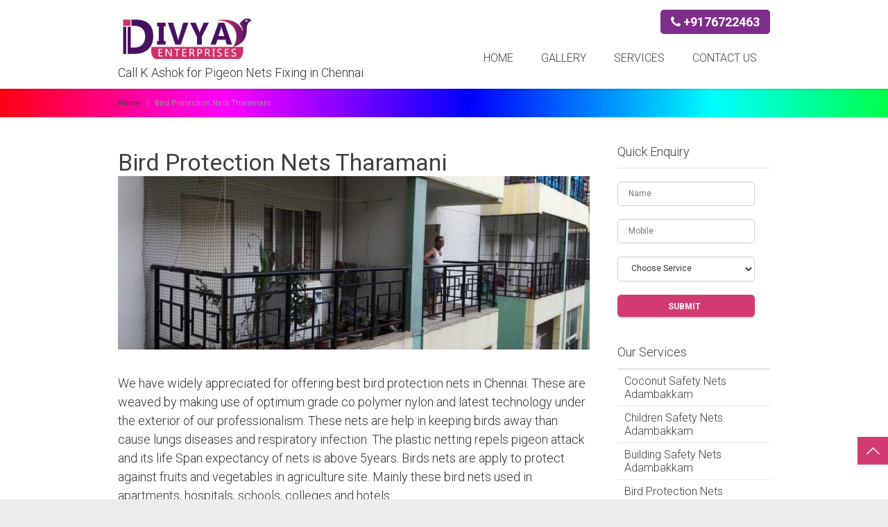

--- FILE ---
content_type: text/html; charset=UTF-8
request_url: https://www.divyasafetynets.com/bird-protection-nets-tharamani/
body_size: 24995
content:
<!DOCTYPE html> 
<html lang="en-US">
<head>
	<meta charset="UTF-8">
	<title>Bird Protection Nets Tharamani | Divya Safety Nets Chennai | Divya Enterprises</title>
	<link rel="pingback" href="https://www.divyasafetynets.com/xmlrpc.php">
	<meta name="viewport" content="width=device-width, initial-scale=1.0, maximum-scale=1.0">
			<link rel="Shortcut icon" href="http://divyasafetynets.com/wp-content/uploads/2017/10/lakshmilogo1-1-e1507279873577.png">
			<link href='http://fonts.googleapis.com/css?family=Roboto:700,400' rel='stylesheet' type='text/css'>
	
			<link href='http://fonts.googleapis.com/css?family=Roboto:700,400,300' rel='stylesheet' type='text/css'>
	
	
		<meta name='robots' content='max-image-preview:large' />
	<style>img:is([sizes="auto" i], [sizes^="auto," i]) { contain-intrinsic-size: 3000px 1500px }</style>
	<link rel='dns-prefetch' href='//maps.googleapis.com' />
<link rel="alternate" type="application/rss+xml" title="Divya Safety Nets Chennai | Divya Enterprises &raquo; Feed" href="https://www.divyasafetynets.com/feed/" />
<script type="text/javascript">
/* <![CDATA[ */
window._wpemojiSettings = {"baseUrl":"https:\/\/s.w.org\/images\/core\/emoji\/15.1.0\/72x72\/","ext":".png","svgUrl":"https:\/\/s.w.org\/images\/core\/emoji\/15.1.0\/svg\/","svgExt":".svg","source":{"concatemoji":"https:\/\/www.divyasafetynets.com\/wp-includes\/js\/wp-emoji-release.min.js"}};
/*! This file is auto-generated */
!function(i,n){var o,s,e;function c(e){try{var t={supportTests:e,timestamp:(new Date).valueOf()};sessionStorage.setItem(o,JSON.stringify(t))}catch(e){}}function p(e,t,n){e.clearRect(0,0,e.canvas.width,e.canvas.height),e.fillText(t,0,0);var t=new Uint32Array(e.getImageData(0,0,e.canvas.width,e.canvas.height).data),r=(e.clearRect(0,0,e.canvas.width,e.canvas.height),e.fillText(n,0,0),new Uint32Array(e.getImageData(0,0,e.canvas.width,e.canvas.height).data));return t.every(function(e,t){return e===r[t]})}function u(e,t,n){switch(t){case"flag":return n(e,"\ud83c\udff3\ufe0f\u200d\u26a7\ufe0f","\ud83c\udff3\ufe0f\u200b\u26a7\ufe0f")?!1:!n(e,"\ud83c\uddfa\ud83c\uddf3","\ud83c\uddfa\u200b\ud83c\uddf3")&&!n(e,"\ud83c\udff4\udb40\udc67\udb40\udc62\udb40\udc65\udb40\udc6e\udb40\udc67\udb40\udc7f","\ud83c\udff4\u200b\udb40\udc67\u200b\udb40\udc62\u200b\udb40\udc65\u200b\udb40\udc6e\u200b\udb40\udc67\u200b\udb40\udc7f");case"emoji":return!n(e,"\ud83d\udc26\u200d\ud83d\udd25","\ud83d\udc26\u200b\ud83d\udd25")}return!1}function f(e,t,n){var r="undefined"!=typeof WorkerGlobalScope&&self instanceof WorkerGlobalScope?new OffscreenCanvas(300,150):i.createElement("canvas"),a=r.getContext("2d",{willReadFrequently:!0}),o=(a.textBaseline="top",a.font="600 32px Arial",{});return e.forEach(function(e){o[e]=t(a,e,n)}),o}function t(e){var t=i.createElement("script");t.src=e,t.defer=!0,i.head.appendChild(t)}"undefined"!=typeof Promise&&(o="wpEmojiSettingsSupports",s=["flag","emoji"],n.supports={everything:!0,everythingExceptFlag:!0},e=new Promise(function(e){i.addEventListener("DOMContentLoaded",e,{once:!0})}),new Promise(function(t){var n=function(){try{var e=JSON.parse(sessionStorage.getItem(o));if("object"==typeof e&&"number"==typeof e.timestamp&&(new Date).valueOf()<e.timestamp+604800&&"object"==typeof e.supportTests)return e.supportTests}catch(e){}return null}();if(!n){if("undefined"!=typeof Worker&&"undefined"!=typeof OffscreenCanvas&&"undefined"!=typeof URL&&URL.createObjectURL&&"undefined"!=typeof Blob)try{var e="postMessage("+f.toString()+"("+[JSON.stringify(s),u.toString(),p.toString()].join(",")+"));",r=new Blob([e],{type:"text/javascript"}),a=new Worker(URL.createObjectURL(r),{name:"wpTestEmojiSupports"});return void(a.onmessage=function(e){c(n=e.data),a.terminate(),t(n)})}catch(e){}c(n=f(s,u,p))}t(n)}).then(function(e){for(var t in e)n.supports[t]=e[t],n.supports.everything=n.supports.everything&&n.supports[t],"flag"!==t&&(n.supports.everythingExceptFlag=n.supports.everythingExceptFlag&&n.supports[t]);n.supports.everythingExceptFlag=n.supports.everythingExceptFlag&&!n.supports.flag,n.DOMReady=!1,n.readyCallback=function(){n.DOMReady=!0}}).then(function(){return e}).then(function(){var e;n.supports.everything||(n.readyCallback(),(e=n.source||{}).concatemoji?t(e.concatemoji):e.wpemoji&&e.twemoji&&(t(e.twemoji),t(e.wpemoji)))}))}((window,document),window._wpemojiSettings);
/* ]]> */
</script>

<style id='wp-emoji-styles-inline-css' type='text/css'>

	img.wp-smiley, img.emoji {
		display: inline !important;
		border: none !important;
		box-shadow: none !important;
		height: 1em !important;
		width: 1em !important;
		margin: 0 0.07em !important;
		vertical-align: -0.1em !important;
		background: none !important;
		padding: 0 !important;
	}
</style>
<link rel='stylesheet' id='wp-block-library-css' href='https://www.divyasafetynets.com/wp-includes/css/dist/block-library/style.min.css' type='text/css' media='all' />
<style id='classic-theme-styles-inline-css' type='text/css'>
/*! This file is auto-generated */
.wp-block-button__link{color:#fff;background-color:#32373c;border-radius:9999px;box-shadow:none;text-decoration:none;padding:calc(.667em + 2px) calc(1.333em + 2px);font-size:1.125em}.wp-block-file__button{background:#32373c;color:#fff;text-decoration:none}
</style>
<style id='global-styles-inline-css' type='text/css'>
:root{--wp--preset--aspect-ratio--square: 1;--wp--preset--aspect-ratio--4-3: 4/3;--wp--preset--aspect-ratio--3-4: 3/4;--wp--preset--aspect-ratio--3-2: 3/2;--wp--preset--aspect-ratio--2-3: 2/3;--wp--preset--aspect-ratio--16-9: 16/9;--wp--preset--aspect-ratio--9-16: 9/16;--wp--preset--color--black: #000000;--wp--preset--color--cyan-bluish-gray: #abb8c3;--wp--preset--color--white: #ffffff;--wp--preset--color--pale-pink: #f78da7;--wp--preset--color--vivid-red: #cf2e2e;--wp--preset--color--luminous-vivid-orange: #ff6900;--wp--preset--color--luminous-vivid-amber: #fcb900;--wp--preset--color--light-green-cyan: #7bdcb5;--wp--preset--color--vivid-green-cyan: #00d084;--wp--preset--color--pale-cyan-blue: #8ed1fc;--wp--preset--color--vivid-cyan-blue: #0693e3;--wp--preset--color--vivid-purple: #9b51e0;--wp--preset--gradient--vivid-cyan-blue-to-vivid-purple: linear-gradient(135deg,rgba(6,147,227,1) 0%,rgb(155,81,224) 100%);--wp--preset--gradient--light-green-cyan-to-vivid-green-cyan: linear-gradient(135deg,rgb(122,220,180) 0%,rgb(0,208,130) 100%);--wp--preset--gradient--luminous-vivid-amber-to-luminous-vivid-orange: linear-gradient(135deg,rgba(252,185,0,1) 0%,rgba(255,105,0,1) 100%);--wp--preset--gradient--luminous-vivid-orange-to-vivid-red: linear-gradient(135deg,rgba(255,105,0,1) 0%,rgb(207,46,46) 100%);--wp--preset--gradient--very-light-gray-to-cyan-bluish-gray: linear-gradient(135deg,rgb(238,238,238) 0%,rgb(169,184,195) 100%);--wp--preset--gradient--cool-to-warm-spectrum: linear-gradient(135deg,rgb(74,234,220) 0%,rgb(151,120,209) 20%,rgb(207,42,186) 40%,rgb(238,44,130) 60%,rgb(251,105,98) 80%,rgb(254,248,76) 100%);--wp--preset--gradient--blush-light-purple: linear-gradient(135deg,rgb(255,206,236) 0%,rgb(152,150,240) 100%);--wp--preset--gradient--blush-bordeaux: linear-gradient(135deg,rgb(254,205,165) 0%,rgb(254,45,45) 50%,rgb(107,0,62) 100%);--wp--preset--gradient--luminous-dusk: linear-gradient(135deg,rgb(255,203,112) 0%,rgb(199,81,192) 50%,rgb(65,88,208) 100%);--wp--preset--gradient--pale-ocean: linear-gradient(135deg,rgb(255,245,203) 0%,rgb(182,227,212) 50%,rgb(51,167,181) 100%);--wp--preset--gradient--electric-grass: linear-gradient(135deg,rgb(202,248,128) 0%,rgb(113,206,126) 100%);--wp--preset--gradient--midnight: linear-gradient(135deg,rgb(2,3,129) 0%,rgb(40,116,252) 100%);--wp--preset--font-size--small: 13px;--wp--preset--font-size--medium: 20px;--wp--preset--font-size--large: 36px;--wp--preset--font-size--x-large: 42px;--wp--preset--spacing--20: 0.44rem;--wp--preset--spacing--30: 0.67rem;--wp--preset--spacing--40: 1rem;--wp--preset--spacing--50: 1.5rem;--wp--preset--spacing--60: 2.25rem;--wp--preset--spacing--70: 3.38rem;--wp--preset--spacing--80: 5.06rem;--wp--preset--shadow--natural: 6px 6px 9px rgba(0, 0, 0, 0.2);--wp--preset--shadow--deep: 12px 12px 50px rgba(0, 0, 0, 0.4);--wp--preset--shadow--sharp: 6px 6px 0px rgba(0, 0, 0, 0.2);--wp--preset--shadow--outlined: 6px 6px 0px -3px rgba(255, 255, 255, 1), 6px 6px rgba(0, 0, 0, 1);--wp--preset--shadow--crisp: 6px 6px 0px rgba(0, 0, 0, 1);}:where(.is-layout-flex){gap: 0.5em;}:where(.is-layout-grid){gap: 0.5em;}body .is-layout-flex{display: flex;}.is-layout-flex{flex-wrap: wrap;align-items: center;}.is-layout-flex > :is(*, div){margin: 0;}body .is-layout-grid{display: grid;}.is-layout-grid > :is(*, div){margin: 0;}:where(.wp-block-columns.is-layout-flex){gap: 2em;}:where(.wp-block-columns.is-layout-grid){gap: 2em;}:where(.wp-block-post-template.is-layout-flex){gap: 1.25em;}:where(.wp-block-post-template.is-layout-grid){gap: 1.25em;}.has-black-color{color: var(--wp--preset--color--black) !important;}.has-cyan-bluish-gray-color{color: var(--wp--preset--color--cyan-bluish-gray) !important;}.has-white-color{color: var(--wp--preset--color--white) !important;}.has-pale-pink-color{color: var(--wp--preset--color--pale-pink) !important;}.has-vivid-red-color{color: var(--wp--preset--color--vivid-red) !important;}.has-luminous-vivid-orange-color{color: var(--wp--preset--color--luminous-vivid-orange) !important;}.has-luminous-vivid-amber-color{color: var(--wp--preset--color--luminous-vivid-amber) !important;}.has-light-green-cyan-color{color: var(--wp--preset--color--light-green-cyan) !important;}.has-vivid-green-cyan-color{color: var(--wp--preset--color--vivid-green-cyan) !important;}.has-pale-cyan-blue-color{color: var(--wp--preset--color--pale-cyan-blue) !important;}.has-vivid-cyan-blue-color{color: var(--wp--preset--color--vivid-cyan-blue) !important;}.has-vivid-purple-color{color: var(--wp--preset--color--vivid-purple) !important;}.has-black-background-color{background-color: var(--wp--preset--color--black) !important;}.has-cyan-bluish-gray-background-color{background-color: var(--wp--preset--color--cyan-bluish-gray) !important;}.has-white-background-color{background-color: var(--wp--preset--color--white) !important;}.has-pale-pink-background-color{background-color: var(--wp--preset--color--pale-pink) !important;}.has-vivid-red-background-color{background-color: var(--wp--preset--color--vivid-red) !important;}.has-luminous-vivid-orange-background-color{background-color: var(--wp--preset--color--luminous-vivid-orange) !important;}.has-luminous-vivid-amber-background-color{background-color: var(--wp--preset--color--luminous-vivid-amber) !important;}.has-light-green-cyan-background-color{background-color: var(--wp--preset--color--light-green-cyan) !important;}.has-vivid-green-cyan-background-color{background-color: var(--wp--preset--color--vivid-green-cyan) !important;}.has-pale-cyan-blue-background-color{background-color: var(--wp--preset--color--pale-cyan-blue) !important;}.has-vivid-cyan-blue-background-color{background-color: var(--wp--preset--color--vivid-cyan-blue) !important;}.has-vivid-purple-background-color{background-color: var(--wp--preset--color--vivid-purple) !important;}.has-black-border-color{border-color: var(--wp--preset--color--black) !important;}.has-cyan-bluish-gray-border-color{border-color: var(--wp--preset--color--cyan-bluish-gray) !important;}.has-white-border-color{border-color: var(--wp--preset--color--white) !important;}.has-pale-pink-border-color{border-color: var(--wp--preset--color--pale-pink) !important;}.has-vivid-red-border-color{border-color: var(--wp--preset--color--vivid-red) !important;}.has-luminous-vivid-orange-border-color{border-color: var(--wp--preset--color--luminous-vivid-orange) !important;}.has-luminous-vivid-amber-border-color{border-color: var(--wp--preset--color--luminous-vivid-amber) !important;}.has-light-green-cyan-border-color{border-color: var(--wp--preset--color--light-green-cyan) !important;}.has-vivid-green-cyan-border-color{border-color: var(--wp--preset--color--vivid-green-cyan) !important;}.has-pale-cyan-blue-border-color{border-color: var(--wp--preset--color--pale-cyan-blue) !important;}.has-vivid-cyan-blue-border-color{border-color: var(--wp--preset--color--vivid-cyan-blue) !important;}.has-vivid-purple-border-color{border-color: var(--wp--preset--color--vivid-purple) !important;}.has-vivid-cyan-blue-to-vivid-purple-gradient-background{background: var(--wp--preset--gradient--vivid-cyan-blue-to-vivid-purple) !important;}.has-light-green-cyan-to-vivid-green-cyan-gradient-background{background: var(--wp--preset--gradient--light-green-cyan-to-vivid-green-cyan) !important;}.has-luminous-vivid-amber-to-luminous-vivid-orange-gradient-background{background: var(--wp--preset--gradient--luminous-vivid-amber-to-luminous-vivid-orange) !important;}.has-luminous-vivid-orange-to-vivid-red-gradient-background{background: var(--wp--preset--gradient--luminous-vivid-orange-to-vivid-red) !important;}.has-very-light-gray-to-cyan-bluish-gray-gradient-background{background: var(--wp--preset--gradient--very-light-gray-to-cyan-bluish-gray) !important;}.has-cool-to-warm-spectrum-gradient-background{background: var(--wp--preset--gradient--cool-to-warm-spectrum) !important;}.has-blush-light-purple-gradient-background{background: var(--wp--preset--gradient--blush-light-purple) !important;}.has-blush-bordeaux-gradient-background{background: var(--wp--preset--gradient--blush-bordeaux) !important;}.has-luminous-dusk-gradient-background{background: var(--wp--preset--gradient--luminous-dusk) !important;}.has-pale-ocean-gradient-background{background: var(--wp--preset--gradient--pale-ocean) !important;}.has-electric-grass-gradient-background{background: var(--wp--preset--gradient--electric-grass) !important;}.has-midnight-gradient-background{background: var(--wp--preset--gradient--midnight) !important;}.has-small-font-size{font-size: var(--wp--preset--font-size--small) !important;}.has-medium-font-size{font-size: var(--wp--preset--font-size--medium) !important;}.has-large-font-size{font-size: var(--wp--preset--font-size--large) !important;}.has-x-large-font-size{font-size: var(--wp--preset--font-size--x-large) !important;}
:where(.wp-block-post-template.is-layout-flex){gap: 1.25em;}:where(.wp-block-post-template.is-layout-grid){gap: 1.25em;}
:where(.wp-block-columns.is-layout-flex){gap: 2em;}:where(.wp-block-columns.is-layout-grid){gap: 2em;}
:root :where(.wp-block-pullquote){font-size: 1.5em;line-height: 1.6;}
</style>
<link rel='stylesheet' id='rs-plugin-settings-css' href='https://www.divyasafetynets.com/wp-content/plugins/revslider/public/assets/css/settings.css' type='text/css' media='all' />
<style id='rs-plugin-settings-inline-css' type='text/css'>
#rs-demo-id {}
</style>
<link rel='stylesheet' id='js_composer_front-css' href='https://www.divyasafetynets.com/wp-content/plugins/js_composer/assets/css/js_composer.min.css' type='text/css' media='all' />
<link rel='stylesheet' id='main-style-css' href='https://www.divyasafetynets.com/wp-content/themes/multipurpose/style.css' type='text/css' media='all' />
<link rel='stylesheet' id='headers-css' href='https://www.divyasafetynets.com/wp-content/themes/multipurpose/styles/headers.css' type='text/css' media='all' />
<link rel='stylesheet' id='color-override-css' href='https://www.divyasafetynets.com/wp-content/themes/multipurpose/styles/color-override.css' type='text/css' media='all' />
<link rel='stylesheet' id='revolution-slider-custom-styles-css' href='https://www.divyasafetynets.com/wp-content/themes/multipurpose/styles/revolution-slider.css' type='text/css' media='all' />
<script type="text/javascript" src="https://www.divyasafetynets.com/wp-includes/js/jquery/jquery.min.js" id="jquery-core-js"></script>
<script type="text/javascript" src="https://www.divyasafetynets.com/wp-includes/js/jquery/jquery-migrate.min.js" id="jquery-migrate-js"></script>
<script type="text/javascript" src="https://www.divyasafetynets.com/wp-content/plugins/revslider/public/assets/js/jquery.themepunch.tools.min.js" id="tp-tools-js"></script>
<script type="text/javascript" src="https://www.divyasafetynets.com/wp-content/plugins/revslider/public/assets/js/jquery.themepunch.revolution.min.js" id="revmin-js"></script>
<link rel="https://api.w.org/" href="https://www.divyasafetynets.com/wp-json/" /><link rel="alternate" title="JSON" type="application/json" href="https://www.divyasafetynets.com/wp-json/wp/v2/pages/949" /><link rel="EditURI" type="application/rsd+xml" title="RSD" href="https://www.divyasafetynets.com/xmlrpc.php?rsd" />
<link rel="canonical" href="https://www.divyasafetynets.com/bird-protection-nets-tharamani/" />
<link rel='shortlink' href='https://www.divyasafetynets.com/?p=949' />
<link rel="alternate" title="oEmbed (JSON)" type="application/json+oembed" href="https://www.divyasafetynets.com/wp-json/oembed/1.0/embed?url=https%3A%2F%2Fwww.divyasafetynets.com%2Fbird-protection-nets-tharamani%2F" />
<link rel="alternate" title="oEmbed (XML)" type="text/xml+oembed" href="https://www.divyasafetynets.com/wp-json/oembed/1.0/embed?url=https%3A%2F%2Fwww.divyasafetynets.com%2Fbird-protection-nets-tharamani%2F&#038;format=xml" />
<meta name="google-site-verification" content="dbYudFkd80QbX_ZvQ1YAzL1PCPcj1OefbxWmw9ISxJM" />
<meta name="generator" content="Powered by Visual Composer - drag and drop page builder for WordPress."/>
<!--[if lte IE 9]><link rel="stylesheet" type="text/css" href="https://www.divyasafetynets.com/wp-content/plugins/js_composer/assets/css/vc_lte_ie9.min.css" media="screen"><![endif]--><meta name="generator" content="Powered by Slider Revolution 5.4.3.1 - responsive, Mobile-Friendly Slider Plugin for WordPress with comfortable drag and drop interface." />
<link rel="icon" href="https://www.divyasafetynets.com/wp-content/uploads/2019/05/cropped-sowjanya1-1-32x32.png" sizes="32x32" />
<link rel="icon" href="https://www.divyasafetynets.com/wp-content/uploads/2019/05/cropped-sowjanya1-1-192x192.png" sizes="192x192" />
<link rel="apple-touch-icon" href="https://www.divyasafetynets.com/wp-content/uploads/2019/05/cropped-sowjanya1-1-180x180.png" />
<meta name="msapplication-TileImage" content="https://www.divyasafetynets.com/wp-content/uploads/2019/05/cropped-sowjanya1-1-270x270.png" />
<script type="text/javascript">function setREVStartSize(e){
				try{ var i=jQuery(window).width(),t=9999,r=0,n=0,l=0,f=0,s=0,h=0;					
					if(e.responsiveLevels&&(jQuery.each(e.responsiveLevels,function(e,f){f>i&&(t=r=f,l=e),i>f&&f>r&&(r=f,n=e)}),t>r&&(l=n)),f=e.gridheight[l]||e.gridheight[0]||e.gridheight,s=e.gridwidth[l]||e.gridwidth[0]||e.gridwidth,h=i/s,h=h>1?1:h,f=Math.round(h*f),"fullscreen"==e.sliderLayout){var u=(e.c.width(),jQuery(window).height());if(void 0!=e.fullScreenOffsetContainer){var c=e.fullScreenOffsetContainer.split(",");if (c) jQuery.each(c,function(e,i){u=jQuery(i).length>0?u-jQuery(i).outerHeight(!0):u}),e.fullScreenOffset.split("%").length>1&&void 0!=e.fullScreenOffset&&e.fullScreenOffset.length>0?u-=jQuery(window).height()*parseInt(e.fullScreenOffset,0)/100:void 0!=e.fullScreenOffset&&e.fullScreenOffset.length>0&&(u-=parseInt(e.fullScreenOffset,0))}f=u}else void 0!=e.minHeight&&f<e.minHeight&&(f=e.minHeight);e.c.closest(".rev_slider_wrapper").css({height:f})					
				}catch(d){console.log("Failure at Presize of Slider:"+d)}
			};</script>
<noscript><style type="text/css"> .wpb_animate_when_almost_visible { opacity: 1; }</style></noscript>			<style type="text/css">
							body {font-family: Roboto;}
			
							h1, h2, h3, h4, h5, h6,
				nav.mainmenu>ul>li>a,
				header p.title,
				ul.tabs li a,
				ul.accordion li>a,
				ul.accordion li>a:before,
				.main .content-slider.big article,
				.slider4 h3+p,
				.slider5 h3,
				.slider5 h2 + p,
				.slider6 article h3,
				.slider7 .controls ul a,
				.slider9 h3+p,
				.slider9 .slider-titles a,
				.slider11 h3+p,
				.hp-quote p,
				.hp-intro p.slogan,
				.cat-archive ul li,
				.product .price span,
				.events .rss-link a,
				.calendar th,
				.calendar td span.day, .calendar td a.day,
				.content>aside section > div > ul.menu,
				blockquote.quote p,
				p.progress,
				.box h4,
				table.alt th,
				.pricing-plan p.subtitle,
				.pricing-plan p.price,
				table.pricing th,
				.e404 p,
				.e404 article form + p {font-family: Roboto !important;}
			
							.hp-quote p.signature,
				.cat-archive ul li p,
				.comment-form input[type="submit"],
				ul.event-list p.date span:first-child,
				.content>aside section > div > ul.menu ul,
				.content>aside section table caption,
				a.btn,
				blockquote.quote p.signature, aside blockquote.quote p.signature,
				.e404 article:first-child p:first-child {font-family: Roboto;}
					</style>
		
		<style type="text/css">
		header nav>ul ul{
width:210px !important;
}
.content{
padding:10px 10px !important;
}
header.h3 nav.mainmenu>ul>li>a {
text-transform: uppercase !important;
}
.main-header-wrapper {
    /*background: #ffef19 !important;*/
}
header p.main-header-msg{
background-color:#7e2d8a;
padding:3px 15px;
border-radius:5px;
font-size:bold;
color:#fff !important;
}
p{
font-size:18px !important;
color:#333333 !important;
font-weight:300 !important;
    line-height: 27px;
}
button.vc_general.vc_btn3.vc_btn3-size-md.vc_btn3-shape-square.vc_btn3-style-outline.vc_btn3-color-warning {
    text-shadow: none !important;
    padding: 5px 20px;
}
nav.mainmenu ul li a {
    text-transform: uppercase;
}
.top p{
font-family:'dax_otmedium' !important;
font-size:16px !important;
color:#aaabbb !important;
}
.wpcf7 input, .wpcf7 .select{
width:100% !important;
}
.top.with-social p{
line-height:normal !important;
padding-top:5px;
padding-bottom:2px;
}
.top.with-social{
min-height:20px !important;
}
.top>div{
max-width:1100px !important;
}
form.searchform {
    display: none !important;
}
footer p{
color:white !important;
}
header nav>ul ul{
width:265px !important;
}
.sidebar h3 {
    margin-bottom: 0 !important;
}
.t01 aside .widget h3 span{
font-weight:bold
}
header p.main-header-msg a{
color:#fff !important;
font-weight:bold;
}
.main-header-wrapper{
//background-color:#4285f4 !important;
}

ul.sub-menu {
    background: cornsilk;
}
aside.sidebar ul#menu-services {
    background-color: cornsilk !important;
}
ul#menu-services li a{
font-size:12px !Important;
font-weight:bold;
}

ul#menu-services li a:hover{
color:white !important;
background-color:#4285f4 !important;
}
form p{
margin:5px !Important;
}
section.columns.portfolio h3 {
    text-align: center;
}

textarea, input, select, option, optgroup, button{
font-size:12px !Important;
}

.portfolio article h3, .homepage .portfolio article h3{
margin:0 !important;
padding:5px !Important;
background-color:#4285f4 !important
}
.portfolio article h3 a{
font-size:14px !Important;
text-transform:uppercase !important;
font-weight:bold !Important;
color:white !important;
}
p.main-header-msg {
    text-align: center !Important;
}
.top{
background:url(http://divyasafetynets.com/wp-content/uploads/2019/05/b7fff2425838d14b7f3135868464f4d0-e1557377299877.jpg) repeat-y !important;
}
.p07{
background-image:url(http://divyasafetynets.com/wp-content/uploads/2019/05/b7fff2425838d14b7f3135868464f4d0-e1557377299877.jpg) !important;
}
h4 {
    text-transform: uppercase;
    font-weight: bold;
    font-size: 20px !important;
    color: darkred;
}
.homeform input, .homeform select {
    border: 1px solid #ccc;
    color: #333 !important;
    padding-bottom: 10px;
    padding-left: 15px;
    border-radius: 5px;
width: 90%;
}
span.select {
    width: 90%;
}
.homeform input[type=submit] {
    background-color: #6ea92c;
    color: #fff !important;
    text-transform: uppercase;
    font-weight: bold;
    font-size: 20px;
    width: 90%;
}
.homeform input[type=submit]:hover {
    box-shadow: 0px 0px 10px 0px #ccc !important;
}

	</style>
			<style type="text/css">
		.color-custom .required,
.color-custom a:hover, .color-custom header p.title a:hover,
.color-custom .directory h2 a:hover {color: #d23b72;}
.color-custom .top nav > ul > li.current-menu-item > a,
.color-custom .top nav > ul > li.current-menu-item:hover > a,
.color-custom .top nav > ul > li.current_page_item > a,
.color-custom .top nav > ul > li.current_page_item:hover > a,
.color-custom .top nav > ul > li.current-menu-ancestor > a {background: #d23b72; color: #fff;}
.color-custom header .top ul ul a {color: #3f3f3f;}
.color-custom .main-header a {color: #3f3f3f;}
.color-custom blockquote {border-left-color: #d23b72;}
.color-custom nav.mainmenu>ul>li:hover>a {color: #d23b72;}
.color-custom nav.mainmenu>ul>li.current-menu-item>a {color: #d23b72;}
.color-custom.t03 h2.underline, .color-custom.t01 h3.underline span, .color-custom h2 span, .color-custom h2:first-child span, .color-custom h2.underline span, .color-custom h3 span, .color-custom.t03 .widget h3 {border-color: #d23b72;}
.color-custom .more a:hover {color: #d23b72;}
.color-custom h2.alt span {border-bottom: 2px solid #d23b72;}
.color-custom .dc-alt {color: #d23b72;}
.color-custom ul.tabs a.selected {border: 1px solid #d23b72; border-bottom: 3px solid #d23b72; background: #d23b72; color: #fff;}
.color-custom a:hover .circle {border-color: #d23b72; background: #d23b72; color: #fff;}
.color-custom .wp-pagenavi span.current {color: #d23b72;}
.color-custom .wp-pagenavi a:hover {color: #d23b72;}
.color-custom ul.accordion li>a:before {color: #d23b72;}
.color-custom .content-slider article h3 a:hover {color: #d23b72;}
.color-custom ul.hp-services li h3 a:hover {color: #d23b72;}
.color-custom .hp-recent-work article h3 a:hover {color: #d23b72;}
.color-custom .filters ul a:hover {color: #d23b72;}
.color-custom .filters ul a.selected {background: #d23b72; color: #fff;}
.color-custom .portfolio article h3 a:hover {color: #d23b72;}
.color-custom .project p.copyright a:hover {color: #d23b72;}
.color-custom .project dl {border-left: 2px solid #d23b72;}
.color-custom .project-nav a:hover {color: #d23b72;}
.color-custom .postlist article h2 a:hover {color: #d23b72;}
.color-custom .post-meta a:hover, .tags a:hover {color: #d23b72;}
.color-custom .post-author h3 a:hover {color: #d23b72;}
.color-custom .comment-author a:hover {color: #d23b72;}
.color-custom .popular-objects a:hover {color: #d23b72;}
.color-custom .events .rss-link a:hover {color: #d23b72;}
.color-custom .events-head a:hover {color: #d23b72;}
.color-custom .calendar td a.day:hover {color: #d23b72;}
.color-custom .sidebar a:hover {color: #d23b72;}
.color-custom p.progress>span.fill {background: #d23b72;}
.color-custom .tooltip-dark {position: relative; background: #d23b72; color: #fff;}
.color-custom span.tooltip.dark {background: #d23b72;}
.color-custom .testimonial>div>p:first-child {background-image: url('data:image/svg+xml;utf8,<svg xmlns="http://www.w3.org/2000/svg" width="20px" height="13px"><g><g><path fill="%23d23b72" d="M6.034,4.205l0.841-1.458c0.514-0.891,0.209-2.028-0.681-2.543 C5.304-0.31,4.165-0.005,3.651,0.886L0.549,6.259C0.496,6.351,0.457,6.447,0.421,6.544c-0.277,0.588-0.444,1.237-0.444,1.93 c0,2.512,2.036,4.547,4.546,4.547c2.511,0,4.547-2.035,4.547-4.547C9.07,6.495,7.798,4.829,6.034,4.205z M17.034,4.205 l0.841-1.458c0.514-0.891,0.209-2.028-0.682-2.543c-0.89-0.514-2.028-0.209-2.542,0.682l-3.103,5.373 c-0.054,0.093-0.094,0.191-0.13,0.289c-0.276,0.586-0.442,1.235-0.442,1.926c0,2.512,2.035,4.547,4.547,4.547 c2.511,0,4.547-2.035,4.547-4.547C20.07,6.495,18.799,4.829,17.034,4.205z"/></g></g></svg>');}
.color-custom table.alt th {border-bottom: 3px solid #d23b72; background: #d23b72; color: #fff;}
.color-custom .pricing-plan:hover {border-top: 2px solid #d23b72;}
.color-custom .pricing-plan:hover p.price strong {color: #d23b72;}
.color-custom .pricing-plan:hover h2 {color: #d23b72;}
.color-custom table.pricing tr.action td:first-child a:hover {color: #d23b72;}
.color-custom .why-us ul li {background-image: url("https://www.divyasafetynets.com/wp-content/themes/multipurpose/images/tick-gray.png");}
.color-custom ul.tick li {background: url("https://www.divyasafetynets.com/wp-content/themes/multipurpose/images/tick-gray.png") 0 0 no-repeat;}
.color-custom footer {padding: 25px 0 0; color: #aeaeae;}
.color-custom footer a {color: #ebebeb;}
.color-custom footer a:hover {color: #aeaeae;}
.color-custom p.more a {color: #3f3f3f;}
.color-custom p.more a:hover {color: #d23b72;}
@media (max-width: 980px) {
	.color-custom footer {margin: 0 -20px; padding: 25px 20px 0;}
}

.color-custom button[type="submit"], .color-custom input[type="submit"], .color-custom a.button, .color-custom .pricing-plan a.button, .color-custom table.pricing a.button, .color-custom .directory .searchform button {border-color: #d23b72; border-top-color: #d23b72;background: #d23b72;
background: url('data:image/svg+xml;utf8,<svg xmlns="http://www.w3.org/2000/svg" width="100%" height="100%" viewBox="0 0 1 1" preserveAspectRatio="none"><linearGradient id="grad-ucgg-generated" gradientUnits="userSpaceOnUse" x1="0%" y1="0%" x2="0%" y2="100%"><stop offset="0%" stop-color="#d23b72" stop-opacity="1"/><stop offset="100%" stop-color="#d23b72" stop-opacity="1"/></linearGradient><rect x="0" y="0" width="1" height="1" fill="url(#grad-ucgg-generated)" /></svg>');
background: -moz-linear-gradient(top,  #d23b72 0%, #d23b72 100%);
background: -webkit-gradient(linear, left top, left bottom, color-stop(0%,#d23b72), color-stop(100%,#d23b72));
background: -webkit-linear-gradient(top,  #d23b72 0%,#d23b72 100%);
background: -o-linear-gradient(top,  #d23b72 0%,#d23b72 100%);
background: -ms-linear-gradient(top,  #d23b72 0%,#d23b72 100%);
background: linear-gradient(to bottom,  #d23b72 0%,#d23b72 100%);
filter: progid:DXImageTransform.Microsoft.gradient( startColorstr='#d23b72', endColorstr='#d23b72',GradientType=0 );
color: #fff; text-shadow: 0 -1px 0 #d23b72;}
.color-custom button[type="submit"]:hover, .color-custom input[type="submit"]:hover, .color-custom a.button:hover, .color-custom table.pricing a.button:hover, .color-custom .directory .searchform button:hover {background: #d23b72;
background: url('data:image/svg+xml;utf8,<svg xmlns="http://www.w3.org/2000/svg" width="100%" height="100%" viewBox="0 0 1 1" preserveAspectRatio="none"><linearGradient id="grad-ucgg-generated" gradientUnits="userSpaceOnUse" x1="0%" y1="0%" x2="0%" y2="100%"><stop offset="0%" stop-color="#d23b72" stop-opacity="1"/><stop offset="100%" stop-color="#d23b72" stop-opacity="1"/></linearGradient><rect x="0" y="0" width="1" height="1" fill="url(#grad-ucgg-generated)" /></svg>');

background: -moz-linear-gradient(top,  #d23b72 0%, #d23b72 100%);
background: -webkit-gradient(linear, left top, left bottom, color-stop(0%,#d23b72), color-stop(100%,#d23b72));
background: -webkit-linear-gradient(top,  #d23b72 0%,#d23b72 100%);
background: -o-linear-gradient(top,  #d23b72 0%,#d23b72 100%);
background: -ms-linear-gradient(top,  #d23b72 0%,#d23b72 100%);
background: linear-gradient(to bottom,  #d23b72 0%,#d23b72 100%);
filter: progid:DXImageTransform.Microsoft.gradient( startColorstr='#d23b72', endColorstr='#d23b72',GradientType=0 );
color: #fff;}

.color-custom .slider-pager a {background-image: url("https://www.divyasafetynets.com/wp-content/themes/multipurpose/images/paginator-gray.png");}
.color-custom .slider1 article h3 strong {color: #d23b72;}

.color-custom header.h1 nav.mainmenu>ul>li:hover>a {color: #3f3f3f;}
.color-custom header.h1 nav.mainmenu>ul>li.current-menu-item>a,
.color-custom header.h1 nav.mainmenu>ul>li.current-menu-ancestor>a {color: #d23b72;}
.color-custom header.h2 nav.mainmenu>ul>li:hover>a {border-bottom: 3px solid #d23b72; color: #3f3f3f;}
.color-custom header.h2 nav.mainmenu>ul>li.current-menu-item>a,
.color-custom header.h2 nav.mainmenu>ul>li.current-menu-ancestor>a {border-bottom: 3px solid #d23b72; color: #3f3f3f;}
.color-custom header.h3 nav.mainmenu>ul>li:hover>a {border-bottom: 3px solid #d23b72; background: #d23b72; color: #fff;}
.color-custom header.h3 nav.mainmenu>ul>li.current-menu-item>a,
.color-custom header.h3 nav.mainmenu>ul>li.current-menu-ancestor>a {border-bottom: 3px solid #d23b72; background: #d23b72; color: #fff;}
.color-custom header.h4 nav.mainmenu>ul>li>a:active {color: #d23b72;}
.color-custom header.h4 nav.mainmenu>ul>li.current-menu-item>a,
.color-custom header.h4 nav.mainmenu>ul>li.current-menu-ancestor>a {color: #fff; background: #d23b72 url('data:image/svg+xml;utf8,<svg xmlns="http://www.w3.org/2000/svg" width="7px" height="5px"><g><g><polygon fill="%23d23b72" points="0,0 0,5 7,0"/></g></g></svg>') 0% 32px no-repeat;}
.color-custom header.h4 nav.mainmenu>ul>li.current-menu-ancestor.parent,
.color-custom header.h4 nav.mainmenu>ul>li.current-menu-ancestor.parent:hover,
.color-custom header.h4 nav.mainmenu>ul>li.current-menu-item.parent,
.color-custom header.h4 nav.mainmenu>ul>li.current-menu-item.parent:hover {background: url('data:image/svg+xml;utf8,<svg xmlns="http://www.w3.org/2000/svg" width="7px" height="5px"><g><g><polygon fill="%23d23b72" points="0,0 0,5 7,0"/></g></g></svg>') 0% 32px no-repeat;}
.color-custom header.h5 {border-bottom: 2px solid #d23b72;}
.color-custom header.h5 nav.mainmenu>ul>li.current-menu-item>a,
.color-custom header.h5 nav.mainmenu>ul>li.current-menu-ancestor>a,
.color-custom header.h5 nav.mainmenu>ul>li:hover>a {border-bottom: 1px solid #d23b72; background: #d23b72; color: #fff;}
.color-custom header.h6 {border-bottom: 2px solid #d23b72;}
.color-custom header.h6 nav.mainmenu>ul>li.current-menu-item>a, 
.color-custom header.h6 nav.mainmenu>ul>li.current-menu-ancestor>a,
.color-custom header.h6 nav.mainmenu>ul>li:hover>a {background: #d23b72; color: #fff;}
.color-custom header.h7 nav.mainmenu>ul>li:hover>a,
.color-custom header.h7 nav.mainmenu>ul>li.current-menu-item>a,
.color-custom header.h7 nav.mainmenu>ul>li.current-menu-ancestor>a {background: #d23b72; color: #fff;}
.color-custom header.h7 nav.mainmenu>ul>li.parent:hover,
.color-custom header.h7 nav.mainmenu>ul>li.current-menu-item.parent:hover,
.color-custom header.h7 nav.mainmenu>ul>li.current-menu-ancestor.parent:hover {background-image: url('data:image/svg+xml;utf8,<svg xmlns="http://www.w3.org/2000/svg" width="9px" height="5px" viewBox="0 0 9 5"><g><g><polygon fill="%23d23b72" points="0,0 4.5,5 9,0"/></g></g></svg>');}
.color-custom header.h8 nav.mainmenu>ul>li.current-menu-item>a,
.color-custom header.h8 nav.mainmenu>ul>li.current-menu-ancestor>a {background: #d23b72; color: #fff;}
.color-custom header.h8 nav ul ul li a:hover {color: #3f3f3f;}
.color-custom header.h9 nav.mainmenu>ul>li.current-menu-item>a,
.color-custom header.h9 nav.mainmenu>ul>li.current-menu-ancestor>a {background: #d23b72; color: #fff;}
.color-custom header.h9 nav ul ul li a:hover {color: #3f3f3f;}
.color-custom header.h10 nav.mainmenu>ul>li:hover>a {border-bottom: 3px solid #d23b72;}
.color-custom header.h10 nav.mainmenu>ul>li.current-menu-item>a,
.color-custom header.h10 nav.mainmenu>ul>li.current-menu-ancestor>a {border-bottom: 3px solid #d23b72; color: #fff;}
.color-custom header.h10 nav ul ul li a:hover {color: #3f3f3f;}
.color-custom header.h11 nav.mainmenu>ul>li>a:active {color: #d23b72;}
.color-custom header.h11 nav.mainmenu>ul>li.current-menu-item>a,
.color-custom header.h11 nav.mainmenu>ul>li.current-menu-ancestor>a {background: #d23b72; color: #fff;}
.color-custom header.h12 nav.mainmenu>ul>li.current-menu-item>a,
.color-custom header.h12 nav.mainmenu>ul>li.current-menu-ancestor>a {border-bottom: 3px solid #d23b72;}
.color-custom header.h13 nav.mainmenu>ul>li.current-menu-item>a,
.color-custom header.h13 nav.mainmenu>ul>li.current-menu-ancestor>a {background: #d23b72;}
.color-custom header.h13 nav.mainmenu>ul>li.current-menu-ancestor.parent:hover,
.color-custom header.h13 nav.mainmenu>ul>li.current-menu-item.parent:hover {background-image: url('data:image/svg+xml;utf8,<svg xmlns="http://www.w3.org/2000/svg" width="9px" height="5px"><g><g><polygon fill="%23d23b72" points="0,0 4.5,5 9,0"/></g></g></svg>');}}
.color-custom header.h14 nav.mainmenu>ul>li.current-menu-item>a,
.color-custom header.h14 nav.mainmenu>ul>li.current-menu-ancestor>a {background-color: #d23b72; background-image: url('data:image/svg+xml;utf8,<svg xmlns="http://www.w3.org/2000/svg" width="9px" height="5px"><g><g><polygon fill="%23d23b72" points="0,0 4.5,5 9,0"/></g></g></svg>');}
.color-custom header.h14 nav.mainmenu>ul>li.current-menu-item>a, 
.color-custom header.h14 nav.mainmenu>ul>li.current-menu-ancestor>a {background: #d23b72;}
.color-custom header.h14 nav.mainmenu>ul>li.current-menu-ancestor.parent,
.color-custom header.h14 nav.mainmenu>ul>li.current-menu-ancestor.parent:hover,
.color-custom header.h14 nav.mainmenu>ul>li.current-menu-item.parent,
.color-custom header.h14 nav.mainmenu>ul>li.current-menu-item.parent:hover {background-image: url('data:image/svg+xml;utf8,<svg xmlns="http://www.w3.org/2000/svg" width="9px" height="5px"><g><g><polygon fill="%23d23b72" points="0,0 4.5,5 9,0"/></g></g></svg>');}
header.h15 nav.mainmenu>ul>li>a:active {color: #d23b72;}
header.h15 nav.mainmenu>ul>li.current-menu-item>a,
header.h15 nav.mainmenu>ul>li.current-menu-ancestor>a {background: #d23b72;}
header.h15 nav.mainmenu>ul>li.current-menu-item>a:before,
header.h15 nav.mainmenu>ul>li.current-menu-ancestor>a:before {border: 3px solid #d23b72; border-width: 3px 4px; border-bottom-color: transparent; border-right-color: transparent; content: " ";}
.color-custom .landing-form button {border-color: #d23b72;}
.color-custom .columns h2:first-child span, .color-custom .columns .more:first-child + h2 span, .color-custom section h2:first-child span {border-color: #d23b72;}
.color-custom .col3 h3 span, 
.color-custom .home .col3 h3 span,
.color-custom .divider.d2 {border-color: #d23b72;}
.color-custom a.go-top {background-color: #d23b72;}
.color-custom h2.t01 span {border-color: #d23b72;}
.color-custom .content > aside h3.t01 span {border-color: #d23b72;}
.color-custom .content > aside h3.t03 {border-color: #d23b72;}
.color-custom h2.t03 {border-color: #d23b72;}
.color-custom footer h3.t03 {border-color: #d23b72;}
.color-custom ul.event-list p.date span:first-child {background-color: #d23b72;}
.color-custom .cat-archive > section > h3:first-child {background-color: #d23b72;}
.color-custom .cat-archive > section > h3:before {border-right-color: #7c5c36; border-top-color: #7c5c36;}
.color-custom .slider7 .controls ul .active a:before {background-color: #d23b72;}
.color-custom .content-slider.related article div div, .color-custom .hp-recent-work article div div, .color-custom .portfolio article div div 
{background: rgba(210, 59, 114, 0.8);}
.color-custom .slider8 .slider-pager a {background-image: url("https://www.divyasafetynets.com/wp-content/themes/multipurpose/images/paginator.png");}
.color-custom .slider12 .slider-pager a {background-image: url("https://www.divyasafetynets.com/wp-content/themes/multipurpose/images/paginator-slider12.png");}
.color-custom .latest h3 a:hover {color: #d23b72;}
.color-custom .col4 h3 a:hover, .color-custom .col3 h3 a:hover {color: #d23b72;}
.color-custom .col2 h2 a:hover {color: #d23b72;}
.color-custom .intro h1 strong {color: #d23b72;}
.color-custom .slider5 h2 strong {color: #d23b72;}
.color-custom .cat-archive ul li a:hover {color: #d23b72;}
.color-custom .slider9 .slider-titles a:hover {color: #fff;}
.color-custom .product-list-full ul li h3 a:hover {color: #d23b72;}
.color-custom .pricing-plan:hover p.price strong, .color-custom .pricing-plan.selected p.price strong {color: #d23b72;}
.color-custom .pricing-plan:hover h2, .color-custom .pricing-plan.selected h2 {color: #d23b72;}
.color-custom .pricing-plan.selected {border-top: 2px solid #d23b72;}
.color-custom .sidebar .widget > div > ul.menu li.current-menu-item>a, 
.color-custom .sidebar .widget > div > ul.menu li.current_page_item>a,
.color-custom .sidebar .widget.menu > ul li.current-menu-item > a {background-color: #d23b72;}
.color-custom .404 button {background: #fff url("https://www.divyasafetynets.com/wp-content/themes/multipurpose/images/search-large.png") no-repeat scroll 50% 50% #FFFFFF;}
.color-custom .post-meta a.comment-link {background-image: url('data:image/svg+xml;utf8, <svg xmlns="http://www.w3.org/2000/svg" width="10px" height="11px"><g><g><polygon fill="%23d23b72" points="0,0 0,8 2,8 2,11 3,11 3,10 4,10 4,9 5,9 5,8 10,8 10,0"/></g></g></svg>');}
.color-custom a.btn:hover {color:#fff;}
.color-custom a.btn.light-gray:hover {color:#555;}
.color-custom .e404 button, .color-custom .e404 button:hover, .color-custom .searchform button, .color-custom .searchform button:hover {background: url("https://www.divyasafetynets.com/wp-content/themes/multipurpose/images/search-large.png") no-repeat scroll 50% 50% #FFFFFF;}	</style>
		
	<!--[if lt IE 9]>
		<script src="https://www.divyasafetynets.com/wp-content/themes/multipurpose/js/html5.js"></script>
		<link rel="stylesheet" type="text/css" href="https://www.divyasafetynets.com/wp-content/themes/multipurpose/styles/style-ie.css" media="screen">
	<![endif]-->

</head>

<body class="wp-singular page-template-default page page-id-949 wp-theme-multipurpose color-custom t02 wpb-js-composer js-comp-ver-5.1.1 vc_responsive"><div class="root">

		<header class="h7 sticky-enabled sticky-transparent">
				
				<div class="main-header-wrapper">
			<section class="main-header cf">
				<p itemtype="http://schema.org/Organization" itemscope="itemscope" class="title"><a href="https://www.divyasafetynets.com/" itemprop="url">
    <img src="http://divyasafetynets.com/wp-content/uploads/2019/06/divya-e1559483921695.jpg" 
     width="200" 
        alt="Divya Safety Nets Chennai | Divya Enterprises" itemprop="logo" />
</a> 
	<span>Call K Ashok for Pigeon Nets Fixing in Chennai</span>
</p>				<nav class="social">
										<p class="main-header-msg"><a href="tel:9176722463" class="topcall"><i class="fa fa-phone"></i> +9176722463</a></p>
									</nav>
				<nav class="mainmenu">
					<ul id="menu-contact-us" class="menu"><li id="menu-item-50" class="menu-item menu-item-type-post_type menu-item-object-page menu-item-home menu-item-50"><a href="https://www.divyasafetynets.com/">Home</a></li>
<li id="menu-item-49" class="menu-item menu-item-type-post_type menu-item-object-page menu-item-49"><a href="https://www.divyasafetynets.com/gallery/">Gallery</a></li>
<li id="menu-item-164" class="menu-item menu-item-type-custom menu-item-object-custom menu-item-has-children menu-item-164"><a href="#">Services</a>
<ul class="sub-menu">
	<li id="menu-item-167" class="menu-item menu-item-type-post_type menu-item-object-page menu-item-167"><a href="https://www.divyasafetynets.com/balcony-safety-nets/">BALCONY SAFETY NETS</a></li>
	<li id="menu-item-168" class="menu-item menu-item-type-post_type menu-item-object-page menu-item-168"><a href="https://www.divyasafetynets.com/bird-protection-nets/">BIRD PROTECTION NETS</a></li>
	<li id="menu-item-169" class="menu-item menu-item-type-post_type menu-item-object-page menu-item-169"><a href="https://www.divyasafetynets.com/building-safety-nets/">BUILDING SAFETY NETS</a></li>
	<li id="menu-item-170" class="menu-item menu-item-type-post_type menu-item-object-page menu-item-170"><a href="https://www.divyasafetynets.com/children-safety-nets/">CHILDREN SAFETY NETS</a></li>
	<li id="menu-item-171" class="menu-item menu-item-type-post_type menu-item-object-page menu-item-171"><a href="https://www.divyasafetynets.com/construction-safety-nets/">CONSTRUCTION SAFETY NETS</a></li>
	<li id="menu-item-172" class="menu-item menu-item-type-post_type menu-item-object-page menu-item-172"><a href="https://www.divyasafetynets.com/cricket-practice-nets/">CRICKET PRACTICE NETS</a></li>
	<li id="menu-item-173" class="menu-item menu-item-type-post_type menu-item-object-page menu-item-173"><a href="https://www.divyasafetynets.com/glass-protection-nets/">GLASS PROTECTION NETS</a></li>
	<li id="menu-item-286" class="menu-item menu-item-type-post_type menu-item-object-page menu-item-286"><a href="https://www.divyasafetynets.com/monkey-safety-nets/">MONKEY SAFETY NETS</a></li>
	<li id="menu-item-285" class="menu-item menu-item-type-post_type menu-item-object-page menu-item-285"><a href="https://www.divyasafetynets.com/coconut-safety-nets/">COCONUT SAFETY NETS</a></li>
	<li id="menu-item-175" class="menu-item menu-item-type-post_type menu-item-object-page menu-item-175"><a href="https://www.divyasafetynets.com/shade-net-dealers/">SHADE NET DEALERS</a></li>
	<li id="menu-item-165" class="menu-item menu-item-type-post_type menu-item-object-page menu-item-165"><a href="https://www.divyasafetynets.com/all-sports-nets/">ALL SPORTS NETS</a></li>
</ul>
</li>
<li id="menu-item-55" class="menu-item menu-item-type-post_type menu-item-object-page menu-item-55"><a href="https://www.divyasafetynets.com/contact-us/">Contact us</a></li>
</ul>					<select id="primary-nav" name="primary-nav"><option value="#">Menu</option><option value="https://www.divyasafetynets.com/" > Home</option>
<option value="https://www.divyasafetynets.com/gallery/" > Gallery</option>
<option value="" > Services</option><option value="https://www.divyasafetynets.com/balcony-safety-nets/" >- BALCONY SAFETY NETS</option>
<option value="https://www.divyasafetynets.com/bird-protection-nets/" >- BIRD PROTECTION NETS</option>
<option value="https://www.divyasafetynets.com/building-safety-nets/" >- BUILDING SAFETY NETS</option>
<option value="https://www.divyasafetynets.com/children-safety-nets/" >- CHILDREN SAFETY NETS</option>
<option value="https://www.divyasafetynets.com/construction-safety-nets/" >- CONSTRUCTION SAFETY NETS</option>
<option value="https://www.divyasafetynets.com/cricket-practice-nets/" >- CRICKET PRACTICE NETS</option>
<option value="https://www.divyasafetynets.com/glass-protection-nets/" >- GLASS PROTECTION NETS</option>
<option value="https://www.divyasafetynets.com/monkey-safety-nets/" >- MONKEY SAFETY NETS</option>
<option value="https://www.divyasafetynets.com/coconut-safety-nets/" >- COCONUT SAFETY NETS</option>
<option value="https://www.divyasafetynets.com/shade-net-dealers/" >- SHADE NET DEALERS</option>
<option value="https://www.divyasafetynets.com/all-sports-nets/" >- ALL SPORTS NETS</option>

<option value="https://www.divyasafetynets.com/contact-us/" > Contact us</option>
</select>				</nav>
			</section>
		</div>
			</header>

<section class="breadcrumb p07" ><div><div itemscope itemtype="http://data-vocabulary.org/Breadcrumb"><a href="https://www.divyasafetynets.com" itemprop="url"><span itemprop="title">Home</span></a></div><span class="delimiter">&rsaquo;</span>Bird Protection Nets Tharamani</div></section>



	<section class="content  fancy-borders-disabled"><section class="main single">
			<article class="page">
							<h1>Bird Protection Nets Tharamani</h1>
									<div class="vc_row wpb_row vc_row-fluid"><div class="wpb_column vc_column_container vc_col-sm-12"><div class="vc_column-inner "><div class="wpb_wrapper">
	<div  class="wpb_single_image wpb_content_element vc_align_left">
		
		<figure class="wpb_wrapper vc_figure">
			<div class="vc_single_image-wrapper   vc_box_border_grey"><img fetchpriority="high" decoding="async" class="vc_single_image-img " src="https://www.divyasafetynets.com/wp-content/uploads/2017/05/77763160-62cc-44a2-912e-6bda28a5e83e-680x250.jpg" width="680" height="250" alt="77763160-62cc-44a2-912e-6bda28a5e83e" title="77763160-62cc-44a2-912e-6bda28a5e83e" /></div>
		</figure>
	</div>

	<div class="wpb_text_column wpb_content_element " >
		<div class="wpb_wrapper">
			<p>We have widely appreciated for offering best bird protection nets in Chennai. These are weaved by making use of optimum grade co polymer nylon and latest technology under the exterior of our professionalism. These nets are help in keeping birds away than cause lungs diseases and respiratory infection. The plastic netting repels pigeon attack and its life Span expectancy of nets is above 5years. Birds nets are apply to protect against fruits and vegetables in agriculture site. Mainly these bird nets used in apartments, hospitals, schools, colleges and hotels.</p>
<p>Birds nets primarily helpful to avoid irritation by pigeons, crows, and other birds. The menace of pigeons can be solved in harmless Mann by fixing pigeon nets for balconies without hurting or killing them. Backed by profound knowledge of market demands, we bring forth the best bird protection nets. Which are weaved with high precision using supreme quality co polymer nylon.</p>
<p>This nets will prevent entering of birds unwanted entry into the apartments through open areas. We are counted among one of the leading traders and suppliers of wide array of bird protection nets. That are made by using excellent quality raw materials. Products can be fixed and removed easily. Our products find wide application in protecting the crops, plants from birds.</p>

		</div>
	</div>
</div></div></div></div>
					</article>

		

	</section>
<aside class="sidebar">
	<section class="widget_text widget"><h3><span>Quick Enquiry</span></h3><div class="textwidget custom-html-widget"><div class="homeform">
                <form action="https://www.divyasafetynets.com/_Success_Message.php" method="post" id="form1" name="form1"><br>
                    <input type="text" style="width:90%" required="" placeholder="Name" name="name" class="txt"><br><br>
                    <input type="text" required="" style="width:90%"  placeholder="Mobile" name="mobile" class="txt"><br><br>
                   

<select name="product" class="selectinput" required=""  style="width:90%"  >
 <option value="" selected disabled hidden>Choose Service</option>
<option name="Balcony Safety Nets">Balcony Safety Nets</option>
<option name="Anti Bird Nets">Anti Bird Nets</option>
<option name="Pigeon Nets for Balconies">Pigeon Nets for Balconies</option>
<option name="Children Safety Nets">Children Safety Nets</option>
<option name="Duct Area Bird Netting">Duct Area Bird Netting</option>
<option name="Monkey Protection Nets">Monkey Protection Nets</option>
<option name="Cricket Practice Nets/Sports Nets">Cricket Practice Nets/Sports Nets</option>
</select>

<br><br>
                    
               
                     <input type="submit" style="width:90%" value="submit" name="submit" class="txt2">
                </form>
            </div></div></section><section class="widget"><h3><span>Our Services</span></h3><div class="menu-services-in-adambakkam-container"><ul id="menu-services-in-adambakkam" class="menu"><li id="menu-item-1744" class="menu-item menu-item-type-post_type menu-item-object-page menu-item-1744"><a href="https://www.divyasafetynets.com/coconut-safety-nets-adambakkam/">Coconut Safety Nets Adambakkam</a></li>
<li id="menu-item-1745" class="menu-item menu-item-type-post_type menu-item-object-page menu-item-1745"><a href="https://www.divyasafetynets.com/children-safety-nets-adambakkam/">Children Safety Nets Adambakkam</a></li>
<li id="menu-item-1746" class="menu-item menu-item-type-post_type menu-item-object-page menu-item-1746"><a href="https://www.divyasafetynets.com/building-safety-nets-adambakkam/">Building Safety Nets Adambakkam</a></li>
<li id="menu-item-1747" class="menu-item menu-item-type-post_type menu-item-object-page menu-item-1747"><a href="https://www.divyasafetynets.com/bird-protection-nets-adambakkam/">Bird Protection Nets Adambakkam</a></li>
<li id="menu-item-1748" class="menu-item menu-item-type-post_type menu-item-object-page menu-item-1748"><a href="https://www.divyasafetynets.com/shade-nets-dealers-in-adambakkam/">Shade Nets Dealers In Adambakkam</a></li>
<li id="menu-item-1749" class="menu-item menu-item-type-post_type menu-item-object-page menu-item-1749"><a href="https://www.divyasafetynets.com/pigeon-nets-adambakkam/">Pigeon Nets Adambakkam</a></li>
<li id="menu-item-1750" class="menu-item menu-item-type-post_type menu-item-object-page menu-item-1750"><a href="https://www.divyasafetynets.com/monkey-safety-nets-adambakkam/">Monkey Safety Nets Adambakkam</a></li>
<li id="menu-item-1751" class="menu-item menu-item-type-post_type menu-item-object-page menu-item-1751"><a href="https://www.divyasafetynets.com/glass-protection-nets-adambakkam/">Glass Protection Nets Adambakkam</a></li>
<li id="menu-item-1752" class="menu-item menu-item-type-post_type menu-item-object-page menu-item-1752"><a href="https://www.divyasafetynets.com/cricket-practice-nets-adambakkam/">Cricket Practice Nets Adambakkam</a></li>
<li id="menu-item-1753" class="menu-item menu-item-type-post_type menu-item-object-page menu-item-1753"><a href="https://www.divyasafetynets.com/construction-safety-nets-adambakkam/">Construction Safety Nets Adambakkam</a></li>
</ul></div></section>	
</aside>			<a href="#top" class="go-top">Top</a>
		</section>

	
	<footer style="background-color: #0c0c0c" class="p01">
				<section class="widgets columns">
						<article class="widget col col3"><h3><span>Our Effective Works</span></h3><div class="menu-services-container"><ul id="menu-services" class="menu"><li id="menu-item-1768" class="menu-item menu-item-type-post_type menu-item-object-page menu-item-1768"><a href="https://www.divyasafetynets.com/all-sports-nets/">ALL SPORTS NETS</a></li>
<li id="menu-item-1769" class="menu-item menu-item-type-post_type menu-item-object-page menu-item-1769"><a href="https://www.divyasafetynets.com/balcony-safety-nets/">BALCONY SAFETY NETS</a></li>
<li id="menu-item-1770" class="menu-item menu-item-type-post_type menu-item-object-page menu-item-1770"><a href="https://www.divyasafetynets.com/bird-protection-nets/">BIRD PROTECTION NETS</a></li>
<li id="menu-item-1771" class="menu-item menu-item-type-post_type menu-item-object-page menu-item-1771"><a href="https://www.divyasafetynets.com/building-safety-nets/">BUILDING SAFETY NETS</a></li>
<li id="menu-item-1772" class="menu-item menu-item-type-post_type menu-item-object-page menu-item-1772"><a href="https://www.divyasafetynets.com/children-safety-nets/">CHILDREN SAFETY NETS</a></li>
<li id="menu-item-1773" class="menu-item menu-item-type-post_type menu-item-object-page menu-item-1773"><a href="https://www.divyasafetynets.com/coconut-safety-nets/">COCONUT SAFETY NETS</a></li>
<li id="menu-item-1774" class="menu-item menu-item-type-post_type menu-item-object-page menu-item-1774"><a href="https://www.divyasafetynets.com/construction-safety-nets/">CONSTRUCTION SAFETY NETS</a></li>
<li id="menu-item-1775" class="menu-item menu-item-type-post_type menu-item-object-page menu-item-1775"><a href="https://www.divyasafetynets.com/cricket-practice-nets/">CRICKET PRACTICE NETS</a></li>
<li id="menu-item-1776" class="menu-item menu-item-type-post_type menu-item-object-page menu-item-1776"><a href="https://www.divyasafetynets.com/glass-protection-nets/">GLASS PROTECTION NETS</a></li>
<li id="menu-item-1777" class="menu-item menu-item-type-post_type menu-item-object-page menu-item-1777"><a href="https://www.divyasafetynets.com/monkey-safety-nets/">MONKEY SAFETY NETS</a></li>
<li id="menu-item-1779" class="menu-item menu-item-type-post_type menu-item-object-page menu-item-1779"><a href="https://www.divyasafetynets.com/shade-net-dealers/">SHADE NET DEALERS</a></li>
</ul></div></article><article class="widget col col3"><h3><span>Divya Enterprises</span></h3><p>145/1. Natun. Nabin Nagar Nimta. North. Dumdum West Bengal 700049</p><p>Phone: 9176722463 | 8496026327 | 8884000330<br>E-mail: <a href="mailto:divyapigeonnets@gmail.com"">divyapigeonnets@gmail.com</a></p></article><article class="widget_text widget col col3"><h3><span>Contact Us</span></h3><div class="textwidget custom-html-widget"><div class="homeform">
                <form action="https://www.divyasafetynets.com/_Success_Message.php" method="post" id="form1" name="form1"><br>
                    <input type="text" style="width:90%" required="" placeholder="Name" name="name" class="txt"><br><br>
                    <input type="text" required="" style="width:90%"  placeholder="Mobile" name="mobile" class="txt"><br><br>
                   

<select name="product" class="selectinput" required=""  style="width:90%"  >
 <option value="" selected disabled hidden>Choose Service</option>
<option name="Balcony Safety Nets">Balcony Safety Nets</option>
<option name="Anti Bird Nets">Anti Bird Nets</option>
<option name="Pigeon Nets for Balconies">Pigeon Nets for Balconies</option>
<option name="Children Safety Nets">Children Safety Nets</option>
<option name="Duct Area Bird Netting">Duct Area Bird Netting</option>
<option name="Monkey Protection Nets">Monkey Protection Nets</option>
<option name="Cricket Practice Nets/Sports Nets">Cricket Practice Nets/Sports Nets</option>
</select>

<br><br>
                    
               
                     <input type="submit" style="width:90%" value="submit" name="submit" class="txt2">
                </form>
            </div></div></article><article class="widget col col3"><h3><span>Services In Adambakkam</span></h3><div class="menu-services-in-adambakkam-container"><ul id="menu-services-in-adambakkam-1" class="menu"><li class="menu-item menu-item-type-post_type menu-item-object-page menu-item-1744"><a href="https://www.divyasafetynets.com/coconut-safety-nets-adambakkam/">Coconut Safety Nets Adambakkam</a></li>
<li class="menu-item menu-item-type-post_type menu-item-object-page menu-item-1745"><a href="https://www.divyasafetynets.com/children-safety-nets-adambakkam/">Children Safety Nets Adambakkam</a></li>
<li class="menu-item menu-item-type-post_type menu-item-object-page menu-item-1746"><a href="https://www.divyasafetynets.com/building-safety-nets-adambakkam/">Building Safety Nets Adambakkam</a></li>
<li class="menu-item menu-item-type-post_type menu-item-object-page menu-item-1747"><a href="https://www.divyasafetynets.com/bird-protection-nets-adambakkam/">Bird Protection Nets Adambakkam</a></li>
<li class="menu-item menu-item-type-post_type menu-item-object-page menu-item-1748"><a href="https://www.divyasafetynets.com/shade-nets-dealers-in-adambakkam/">Shade Nets Dealers In Adambakkam</a></li>
<li class="menu-item menu-item-type-post_type menu-item-object-page menu-item-1749"><a href="https://www.divyasafetynets.com/pigeon-nets-adambakkam/">Pigeon Nets Adambakkam</a></li>
<li class="menu-item menu-item-type-post_type menu-item-object-page menu-item-1750"><a href="https://www.divyasafetynets.com/monkey-safety-nets-adambakkam/">Monkey Safety Nets Adambakkam</a></li>
<li class="menu-item menu-item-type-post_type menu-item-object-page menu-item-1751"><a href="https://www.divyasafetynets.com/glass-protection-nets-adambakkam/">Glass Protection Nets Adambakkam</a></li>
<li class="menu-item menu-item-type-post_type menu-item-object-page menu-item-1752"><a href="https://www.divyasafetynets.com/cricket-practice-nets-adambakkam/">Cricket Practice Nets Adambakkam</a></li>
<li class="menu-item menu-item-type-post_type menu-item-object-page menu-item-1753"><a href="https://www.divyasafetynets.com/construction-safety-nets-adambakkam/">Construction Safety Nets Adambakkam</a></li>
</ul></div></article><article class="widget col col3"><h3><span>Services In Alandur</span></h3><div class="menu-services-in-alandur-container"><ul id="menu-services-in-alandur" class="menu"><li id="menu-item-1780" class="menu-item menu-item-type-post_type menu-item-object-page menu-item-1780"><a href="https://www.divyasafetynets.com/shade-nets-dealers-in-alandur/">Shade Nets Dealers In Alandur</a></li>
<li id="menu-item-1781" class="menu-item menu-item-type-post_type menu-item-object-page menu-item-1781"><a href="https://www.divyasafetynets.com/pigeon-nets-alandur/">Pigeon Nets Alandur</a></li>
<li id="menu-item-1782" class="menu-item menu-item-type-post_type menu-item-object-page menu-item-1782"><a href="https://www.divyasafetynets.com/monkey-safety-nets-alandur/">Monkey Safety Nets Alandur</a></li>
<li id="menu-item-1783" class="menu-item menu-item-type-post_type menu-item-object-page menu-item-1783"><a href="https://www.divyasafetynets.com/glass-protection-nets-alandur/">Glass Protection Nets Alandur</a></li>
<li id="menu-item-1784" class="menu-item menu-item-type-post_type menu-item-object-page menu-item-1784"><a href="https://www.divyasafetynets.com/cricket-practice-nets-alandur/">Cricket Practice Nets Alandur</a></li>
<li id="menu-item-1785" class="menu-item menu-item-type-post_type menu-item-object-page menu-item-1785"><a href="https://www.divyasafetynets.com/construction-safety-nets-alandur-2/">Construction Safety Nets Alandur</a></li>
<li id="menu-item-1786" class="menu-item menu-item-type-post_type menu-item-object-page menu-item-1786"><a href="https://www.divyasafetynets.com/coconut-safety-nets-alandur/">Coconut Safety Nets Alandur</a></li>
<li id="menu-item-1787" class="menu-item menu-item-type-post_type menu-item-object-page menu-item-1787"><a href="https://www.divyasafetynets.com/children-safety-nets-alandur/">Children Safety Nets Alandur</a></li>
<li id="menu-item-1788" class="menu-item menu-item-type-post_type menu-item-object-page menu-item-1788"><a href="https://www.divyasafetynets.com/building-safety-nets-alandur/">Building Safety Nets Alandur</a></li>
<li id="menu-item-1789" class="menu-item menu-item-type-post_type menu-item-object-page menu-item-1789"><a href="https://www.divyasafetynets.com/bird-protection-nets-alandur/">Bird Protection Nets Alandur</a></li>
</ul></div></article><article class="widget col col3"><h3><span>Services In Adyar</span></h3><div class="menu-services-in-adyar-container"><ul id="menu-services-in-adyar" class="menu"><li id="menu-item-1758" class="menu-item menu-item-type-post_type menu-item-object-page menu-item-1758"><a href="https://www.divyasafetynets.com/shade-nets-dealers-in-adyar/">Shade Nets Dealers Adyar</a></li>
<li id="menu-item-1759" class="menu-item menu-item-type-post_type menu-item-object-page menu-item-1759"><a href="https://www.divyasafetynets.com/pigeon-nets-adyar/">Pigeon Nets Adyar</a></li>
<li id="menu-item-1760" class="menu-item menu-item-type-post_type menu-item-object-page menu-item-1760"><a href="https://www.divyasafetynets.com/monkey-safety-nets-adyar/">Monkey Safety Nets Adyar</a></li>
<li id="menu-item-1761" class="menu-item menu-item-type-post_type menu-item-object-page menu-item-1761"><a href="https://www.divyasafetynets.com/glass-protection-nets-adyar/">Glass Protection Nets Adyar</a></li>
<li id="menu-item-1762" class="menu-item menu-item-type-post_type menu-item-object-page menu-item-1762"><a href="https://www.divyasafetynets.com/cricket-practice-nets-adyar/">Cricket Practice Nets Adyar</a></li>
<li id="menu-item-1763" class="menu-item menu-item-type-post_type menu-item-object-page menu-item-1763"><a href="https://www.divyasafetynets.com/construction-safety-nets-adyar/">Construction Safety Nets Adyar</a></li>
<li id="menu-item-1764" class="menu-item menu-item-type-post_type menu-item-object-page menu-item-1764"><a href="https://www.divyasafetynets.com/coconut-safety-nets-adyar/">Coconut Safety Nets Adyar</a></li>
<li id="menu-item-1765" class="menu-item menu-item-type-post_type menu-item-object-page menu-item-1765"><a href="https://www.divyasafetynets.com/children-safety-nets-adyar/">Children Safety Nets Adyar</a></li>
<li id="menu-item-1766" class="menu-item menu-item-type-post_type menu-item-object-page menu-item-1766"><a href="https://www.divyasafetynets.com/building-safety-nets-adyar/">Building Safety Nets Adyar</a></li>
<li id="menu-item-1767" class="menu-item menu-item-type-post_type menu-item-object-page menu-item-1767"><a href="https://www.divyasafetynets.com/bird-protection-nets-adyar/">Bird Protection Nets Adyar</a></li>
</ul></div></article><article class="widget col col3"><h3><span>Service In Anna Nagar</span></h3><div class="menu-service-in-anna-nagar-container"><ul id="menu-service-in-anna-nagar" class="menu"><li id="menu-item-1790" class="menu-item menu-item-type-post_type menu-item-object-page menu-item-1790"><a href="https://www.divyasafetynets.com/shade-nets-dealers-in-anna-nagar/">Shade Nets Dealers In Anna Nagar</a></li>
<li id="menu-item-1791" class="menu-item menu-item-type-post_type menu-item-object-page menu-item-1791"><a href="https://www.divyasafetynets.com/pigeon-nets-anna-nagar/">Pigeon Nets Anna Nagar</a></li>
<li id="menu-item-1792" class="menu-item menu-item-type-post_type menu-item-object-page menu-item-1792"><a href="https://www.divyasafetynets.com/glass-protection-nets-anna-nagar/">Glass Protection Nets Anna Nagar</a></li>
<li id="menu-item-1793" class="menu-item menu-item-type-post_type menu-item-object-page menu-item-1793"><a href="https://www.divyasafetynets.com/cricket-practice-nets-anna-nagar/">Cricket Practice Nets Anna Nagar</a></li>
<li id="menu-item-1794" class="menu-item menu-item-type-post_type menu-item-object-page menu-item-1794"><a href="https://www.divyasafetynets.com/construction-safety-nets-anna-nagar/">Construction Safety Nets Anna Nagar</a></li>
<li id="menu-item-1795" class="menu-item menu-item-type-post_type menu-item-object-page menu-item-1795"><a href="https://www.divyasafetynets.com/coconut-safety-nets-anna-nagar/">Coconut Safety Nets Anna Nagar</a></li>
<li id="menu-item-1796" class="menu-item menu-item-type-post_type menu-item-object-page menu-item-1796"><a href="https://www.divyasafetynets.com/children-safety-nets-anna-nagar/">Children Safety Nets Anna Nagar</a></li>
<li id="menu-item-1797" class="menu-item menu-item-type-post_type menu-item-object-page menu-item-1797"><a href="https://www.divyasafetynets.com/building-safety-nets-anna-nagar/">Building Safety Nets Anna Nagar</a></li>
<li id="menu-item-1798" class="menu-item menu-item-type-post_type menu-item-object-page menu-item-1798"><a href="https://www.divyasafetynets.com/bird-protection-nets-anna-nagar/">Bird Protection Nets Anna Nagar</a></li>
<li id="menu-item-1799" class="menu-item menu-item-type-post_type menu-item-object-page menu-item-1799"><a href="https://www.divyasafetynets.com/balcony-safety-nets-anna-nagar/">Balcony Safety Nets   Anna Nagar</a></li>
</ul></div></article><article class="widget col col3"><h3><span>Services In Ayanavaram</span></h3><div class="menu-service-in-anna-nagar-container"><ul id="menu-service-in-anna-nagar-1" class="menu"><li class="menu-item menu-item-type-post_type menu-item-object-page menu-item-1790"><a href="https://www.divyasafetynets.com/shade-nets-dealers-in-anna-nagar/">Shade Nets Dealers In Anna Nagar</a></li>
<li class="menu-item menu-item-type-post_type menu-item-object-page menu-item-1791"><a href="https://www.divyasafetynets.com/pigeon-nets-anna-nagar/">Pigeon Nets Anna Nagar</a></li>
<li class="menu-item menu-item-type-post_type menu-item-object-page menu-item-1792"><a href="https://www.divyasafetynets.com/glass-protection-nets-anna-nagar/">Glass Protection Nets Anna Nagar</a></li>
<li class="menu-item menu-item-type-post_type menu-item-object-page menu-item-1793"><a href="https://www.divyasafetynets.com/cricket-practice-nets-anna-nagar/">Cricket Practice Nets Anna Nagar</a></li>
<li class="menu-item menu-item-type-post_type menu-item-object-page menu-item-1794"><a href="https://www.divyasafetynets.com/construction-safety-nets-anna-nagar/">Construction Safety Nets Anna Nagar</a></li>
<li class="menu-item menu-item-type-post_type menu-item-object-page menu-item-1795"><a href="https://www.divyasafetynets.com/coconut-safety-nets-anna-nagar/">Coconut Safety Nets Anna Nagar</a></li>
<li class="menu-item menu-item-type-post_type menu-item-object-page menu-item-1796"><a href="https://www.divyasafetynets.com/children-safety-nets-anna-nagar/">Children Safety Nets Anna Nagar</a></li>
<li class="menu-item menu-item-type-post_type menu-item-object-page menu-item-1797"><a href="https://www.divyasafetynets.com/building-safety-nets-anna-nagar/">Building Safety Nets Anna Nagar</a></li>
<li class="menu-item menu-item-type-post_type menu-item-object-page menu-item-1798"><a href="https://www.divyasafetynets.com/bird-protection-nets-anna-nagar/">Bird Protection Nets Anna Nagar</a></li>
<li class="menu-item menu-item-type-post_type menu-item-object-page menu-item-1799"><a href="https://www.divyasafetynets.com/balcony-safety-nets-anna-nagar/">Balcony Safety Nets   Anna Nagar</a></li>
</ul></div></article><article class="widget col col3"><h3><span>Services In Chetpet</span></h3><div class="menu-services-in-chetpet-container"><ul id="menu-services-in-chetpet" class="menu"><li id="menu-item-1810" class="menu-item menu-item-type-post_type menu-item-object-page menu-item-1810"><a href="https://www.divyasafetynets.com/shade-nets-dealers-in-chetpet/">Shade Nets Dealers In Chetpet</a></li>
<li id="menu-item-1811" class="menu-item menu-item-type-post_type menu-item-object-page menu-item-1811"><a href="https://www.divyasafetynets.com/pigeon-nets-chetpet/">Pigeon Nets Chetpet</a></li>
<li id="menu-item-1812" class="menu-item menu-item-type-post_type menu-item-object-page menu-item-1812"><a href="https://www.divyasafetynets.com/monkey-safety-nets-chetpet/">Monkey Safety Nets Chetpet</a></li>
<li id="menu-item-1813" class="menu-item menu-item-type-post_type menu-item-object-page menu-item-1813"><a href="https://www.divyasafetynets.com/glass-protection-nets-chetpet/">Glass Protection Nets Chetpet</a></li>
<li id="menu-item-1814" class="menu-item menu-item-type-post_type menu-item-object-page menu-item-1814"><a href="https://www.divyasafetynets.com/cricket-practice-nets-chetpet/">Cricket Practice Nets Chetpet</a></li>
<li id="menu-item-1815" class="menu-item menu-item-type-post_type menu-item-object-page menu-item-1815"><a href="https://www.divyasafetynets.com/construction-safety-nets-chetpet/">Construction Safety Nets Chetpet</a></li>
<li id="menu-item-1816" class="menu-item menu-item-type-post_type menu-item-object-page menu-item-1816"><a href="https://www.divyasafetynets.com/coconut-safety-nets-chetpet/">Coconut Safety Nets Chetpet</a></li>
<li id="menu-item-1817" class="menu-item menu-item-type-post_type menu-item-object-page menu-item-1817"><a href="https://www.divyasafetynets.com/children-safety-nets-chetpet/">Children Safety Nets Chetpet</a></li>
<li id="menu-item-1818" class="menu-item menu-item-type-post_type menu-item-object-page menu-item-1818"><a href="https://www.divyasafetynets.com/building-safety-nets-chetpet/">Building Safety Nets Chetpet</a></li>
<li id="menu-item-1819" class="menu-item menu-item-type-post_type menu-item-object-page menu-item-1819"><a href="https://www.divyasafetynets.com/bird-protection-nets-chetpet/">Bird Protection Nets Chetpet</a></li>
</ul></div></article><article class="widget col col3"><h3><span>Service In Choolai</span></h3><div class="menu-service-in-choolai-container"><ul id="menu-service-in-choolai" class="menu"><li id="menu-item-1820" class="menu-item menu-item-type-post_type menu-item-object-page menu-item-1820"><a href="https://www.divyasafetynets.com/shade-nets-dealers-in-choolai/">Shade Nets Dealers In Choolai</a></li>
<li id="menu-item-1821" class="menu-item menu-item-type-post_type menu-item-object-page menu-item-1821"><a href="https://www.divyasafetynets.com/pigeon-nets-choolai/">Pigeon Nets Choolai</a></li>
<li id="menu-item-1822" class="menu-item menu-item-type-post_type menu-item-object-page menu-item-1822"><a href="https://www.divyasafetynets.com/monkey-safety-nets-choolai/">Monkey Safety Nets Choolai</a></li>
<li id="menu-item-1823" class="menu-item menu-item-type-post_type menu-item-object-page menu-item-1823"><a href="https://www.divyasafetynets.com/glass-protection-nets-choolai/">Glass Protection Nets Choolai</a></li>
<li id="menu-item-1824" class="menu-item menu-item-type-post_type menu-item-object-page menu-item-1824"><a href="https://www.divyasafetynets.com/cricket-practice-nets-choolai/">Cricket Practice Nets Choolai</a></li>
<li id="menu-item-1825" class="menu-item menu-item-type-post_type menu-item-object-page menu-item-1825"><a href="https://www.divyasafetynets.com/construction-safety-nets-choolai/">Construction Safety Nets Choolai</a></li>
<li id="menu-item-1826" class="menu-item menu-item-type-post_type menu-item-object-page menu-item-1826"><a href="https://www.divyasafetynets.com/coconut-safety-nets-choolai/">Coconut Safety Nets Choolai</a></li>
<li id="menu-item-1827" class="menu-item menu-item-type-post_type menu-item-object-page menu-item-1827"><a href="https://www.divyasafetynets.com/children-safety-nets-choolai/">Children Safety Nets Choolai</a></li>
<li id="menu-item-1828" class="menu-item menu-item-type-post_type menu-item-object-page menu-item-1828"><a href="https://www.divyasafetynets.com/building-safety-nets-choolai/">Building Safety Nets Choolai</a></li>
<li id="menu-item-1829" class="menu-item menu-item-type-post_type menu-item-object-page menu-item-1829"><a href="https://www.divyasafetynets.com/bird-protection-nets-choolai/">Bird Protection Nets Choolai</a></li>
</ul></div></article><article class="widget col col3"><h3><span>Services In Chromepet</span></h3><div class="menu-service-in-choolai-container"><ul id="menu-service-in-choolai-1" class="menu"><li class="menu-item menu-item-type-post_type menu-item-object-page menu-item-1820"><a href="https://www.divyasafetynets.com/shade-nets-dealers-in-choolai/">Shade Nets Dealers In Choolai</a></li>
<li class="menu-item menu-item-type-post_type menu-item-object-page menu-item-1821"><a href="https://www.divyasafetynets.com/pigeon-nets-choolai/">Pigeon Nets Choolai</a></li>
<li class="menu-item menu-item-type-post_type menu-item-object-page menu-item-1822"><a href="https://www.divyasafetynets.com/monkey-safety-nets-choolai/">Monkey Safety Nets Choolai</a></li>
<li class="menu-item menu-item-type-post_type menu-item-object-page menu-item-1823"><a href="https://www.divyasafetynets.com/glass-protection-nets-choolai/">Glass Protection Nets Choolai</a></li>
<li class="menu-item menu-item-type-post_type menu-item-object-page menu-item-1824"><a href="https://www.divyasafetynets.com/cricket-practice-nets-choolai/">Cricket Practice Nets Choolai</a></li>
<li class="menu-item menu-item-type-post_type menu-item-object-page menu-item-1825"><a href="https://www.divyasafetynets.com/construction-safety-nets-choolai/">Construction Safety Nets Choolai</a></li>
<li class="menu-item menu-item-type-post_type menu-item-object-page menu-item-1826"><a href="https://www.divyasafetynets.com/coconut-safety-nets-choolai/">Coconut Safety Nets Choolai</a></li>
<li class="menu-item menu-item-type-post_type menu-item-object-page menu-item-1827"><a href="https://www.divyasafetynets.com/children-safety-nets-choolai/">Children Safety Nets Choolai</a></li>
<li class="menu-item menu-item-type-post_type menu-item-object-page menu-item-1828"><a href="https://www.divyasafetynets.com/building-safety-nets-choolai/">Building Safety Nets Choolai</a></li>
<li class="menu-item menu-item-type-post_type menu-item-object-page menu-item-1829"><a href="https://www.divyasafetynets.com/bird-protection-nets-choolai/">Bird Protection Nets Choolai</a></li>
</ul></div></article><article class="widget col col3"><h3><span>Services In Egmore</span></h3><div class="menu-services-in-egmore-container"><ul id="menu-services-in-egmore" class="menu"><li id="menu-item-1840" class="menu-item menu-item-type-post_type menu-item-object-page menu-item-1840"><a href="https://www.divyasafetynets.com/shade-nets-dealers-in-egmore/">Shade Nets Dealers In Egmore</a></li>
<li id="menu-item-1841" class="menu-item menu-item-type-post_type menu-item-object-page menu-item-1841"><a href="https://www.divyasafetynets.com/pigeon-nets-egmore/">Pigeon Nets Egmore</a></li>
<li id="menu-item-1842" class="menu-item menu-item-type-post_type menu-item-object-page menu-item-1842"><a href="https://www.divyasafetynets.com/monkey-safety-nets-egmore/">Monkey Safety Nets Egmore</a></li>
<li id="menu-item-1843" class="menu-item menu-item-type-post_type menu-item-object-page menu-item-1843"><a href="https://www.divyasafetynets.com/glass-protection-nets-egmore/">Glass Protection Nets Egmore</a></li>
<li id="menu-item-1844" class="menu-item menu-item-type-post_type menu-item-object-page menu-item-1844"><a href="https://www.divyasafetynets.com/cricket-practice-nets-egmore/">Cricket Practice Nets Egmore</a></li>
<li id="menu-item-1845" class="menu-item menu-item-type-post_type menu-item-object-page menu-item-1845"><a href="https://www.divyasafetynets.com/construction-safety-nets-egmore/">Construction Safety Nets Egmore</a></li>
<li id="menu-item-1846" class="menu-item menu-item-type-post_type menu-item-object-page menu-item-1846"><a href="https://www.divyasafetynets.com/coconut-safety-nets-egmore/">Coconut Safety Nets Egmore</a></li>
<li id="menu-item-1847" class="menu-item menu-item-type-post_type menu-item-object-page menu-item-1847"><a href="https://www.divyasafetynets.com/children-safety-nets-egmore/">Children Safety Nets Egmore</a></li>
<li id="menu-item-1848" class="menu-item menu-item-type-post_type menu-item-object-page menu-item-1848"><a href="https://www.divyasafetynets.com/building-safety-nets-egmore/">Building Safety Nets Egmore</a></li>
<li id="menu-item-1849" class="menu-item menu-item-type-post_type menu-item-object-page menu-item-1849"><a href="https://www.divyasafetynets.com/bird-protection-nets-egmore/">Bird Protection Nets Egmore</a></li>
</ul></div></article><article class="widget col col3"><h3><span>Services In Gopalapuram</span></h3><div class="menu-services-in-gopalapuram-container"><ul id="menu-services-in-gopalapuram" class="menu"><li id="menu-item-1850" class="menu-item menu-item-type-post_type menu-item-object-page menu-item-1850"><a href="https://www.divyasafetynets.com/shade-nets-dealers-in-gopalapuram/">Shade Nets Dealers In Gopalapuram</a></li>
<li id="menu-item-1851" class="menu-item menu-item-type-post_type menu-item-object-page menu-item-1851"><a href="https://www.divyasafetynets.com/pigeon-nets-gopalapuram/">Pigeon Nets Gopalapuram</a></li>
<li id="menu-item-1852" class="menu-item menu-item-type-post_type menu-item-object-page menu-item-1852"><a href="https://www.divyasafetynets.com/monkey-safety-nets-gopalapuram/">Monkey Safety Nets Gopalapuram</a></li>
<li id="menu-item-1853" class="menu-item menu-item-type-post_type menu-item-object-page menu-item-1853"><a href="https://www.divyasafetynets.com/glass-protection-nets-gopalapuram/">Glass Protection Nets Gopalapuram</a></li>
<li id="menu-item-1854" class="menu-item menu-item-type-post_type menu-item-object-page menu-item-1854"><a href="https://www.divyasafetynets.com/cricket-practice-nets-gopalapuram/">Cricket Practice Nets Gopalapuram</a></li>
<li id="menu-item-1855" class="menu-item menu-item-type-post_type menu-item-object-page menu-item-1855"><a href="https://www.divyasafetynets.com/construction-safety-nets-gopalapuram/">Construction Safety Nets Gopalapuram</a></li>
<li id="menu-item-1856" class="menu-item menu-item-type-post_type menu-item-object-page menu-item-1856"><a href="https://www.divyasafetynets.com/coconut-safety-nets-gopalapuram/">Coconut Safety Nets Gopalapuram</a></li>
<li id="menu-item-1857" class="menu-item menu-item-type-post_type menu-item-object-page menu-item-1857"><a href="https://www.divyasafetynets.com/children-safety-nets-gopalapuram/">Children Safety Nets Gopalapuram</a></li>
<li id="menu-item-1858" class="menu-item menu-item-type-post_type menu-item-object-page menu-item-1858"><a href="https://www.divyasafetynets.com/building-safety-nets-gopalapuram/">Building Safety Nets Gopalapuram</a></li>
<li id="menu-item-1859" class="menu-item menu-item-type-post_type menu-item-object-page menu-item-1859"><a href="https://www.divyasafetynets.com/bird-protection-nets-gopalapuram-chennai/">Bird Protection Nets Gopalapuram</a></li>
</ul></div></article><article class="widget col col3"><h3><span>Services In Guindy</span></h3><div class="menu-services-in-guindy-container"><ul id="menu-services-in-guindy" class="menu"><li id="menu-item-1860" class="menu-item menu-item-type-post_type menu-item-object-page menu-item-1860"><a href="https://www.divyasafetynets.com/shade-nets-dealers-in-guindy/">Shade Nets Dealers In Guindy</a></li>
<li id="menu-item-1861" class="menu-item menu-item-type-post_type menu-item-object-page menu-item-1861"><a href="https://www.divyasafetynets.com/pigeon-nets-guindy/">Pigeon Nets Guindy</a></li>
<li id="menu-item-1862" class="menu-item menu-item-type-post_type menu-item-object-page menu-item-1862"><a href="https://www.divyasafetynets.com/monkey-safety-nets-guindy/">Monkey Safety Nets Guindy</a></li>
<li id="menu-item-1863" class="menu-item menu-item-type-post_type menu-item-object-page menu-item-1863"><a href="https://www.divyasafetynets.com/glass-protection-nets-guindy/">Glass Protection Nets Guindy</a></li>
<li id="menu-item-1864" class="menu-item menu-item-type-post_type menu-item-object-page menu-item-1864"><a href="https://www.divyasafetynets.com/cricket-practice-nets-guindy/">Cricket Practice Nets Guindy</a></li>
<li id="menu-item-1865" class="menu-item menu-item-type-post_type menu-item-object-page menu-item-1865"><a href="https://www.divyasafetynets.com/construction-safety-nets-guindy/">Construction Safety Nets Guindy</a></li>
<li id="menu-item-1866" class="menu-item menu-item-type-post_type menu-item-object-page menu-item-1866"><a href="https://www.divyasafetynets.com/coconut-safety-nets-guindy/">Coconut Safety Nets Guindy</a></li>
<li id="menu-item-1867" class="menu-item menu-item-type-post_type menu-item-object-page menu-item-1867"><a href="https://www.divyasafetynets.com/children-safety-nets-guindy/">Children Safety Nets Guindy</a></li>
<li id="menu-item-1868" class="menu-item menu-item-type-post_type menu-item-object-page menu-item-1868"><a href="https://www.divyasafetynets.com/building-safety-nets-guindy/">Building Safety Nets Guindy</a></li>
<li id="menu-item-1869" class="menu-item menu-item-type-post_type menu-item-object-page menu-item-1869"><a href="https://www.divyasafetynets.com/balcony-safety-nets-guindy/">Balcony Safety Nets  Guindy</a></li>
</ul></div></article><article class="widget col col3"><h3><span>Services In Injambakkam</span></h3><div class="menu-services-in-injambakkam-container"><ul id="menu-services-in-injambakkam" class="menu"><li id="menu-item-1870" class="menu-item menu-item-type-post_type menu-item-object-page menu-item-1870"><a href="https://www.divyasafetynets.com/shade-nets-dealers-in-injambakkam/">Shade Nets Dealers In Injambakkam</a></li>
<li id="menu-item-1871" class="menu-item menu-item-type-post_type menu-item-object-page menu-item-1871"><a href="https://www.divyasafetynets.com/pigeon-nets-injambakkam/">Pigeon Nets Injambakkam</a></li>
<li id="menu-item-1872" class="menu-item menu-item-type-post_type menu-item-object-page menu-item-1872"><a href="https://www.divyasafetynets.com/monkey-safety-nets-injambakkam/">Monkey Safety Nets Injambakkam</a></li>
<li id="menu-item-1873" class="menu-item menu-item-type-post_type menu-item-object-page menu-item-1873"><a href="https://www.divyasafetynets.com/glass-protection-nets-injambakkam/">Glass Protection Nets Injambakkam</a></li>
<li id="menu-item-1874" class="menu-item menu-item-type-post_type menu-item-object-page menu-item-1874"><a href="https://www.divyasafetynets.com/cricket-practice-nets-injambakkam/">Cricket Practice Nets Injambakkam</a></li>
<li id="menu-item-1875" class="menu-item menu-item-type-post_type menu-item-object-page menu-item-1875"><a href="https://www.divyasafetynets.com/construction-safety-nets-injambakkam/">Construction Safety Nets Injambakkam</a></li>
<li id="menu-item-1876" class="menu-item menu-item-type-post_type menu-item-object-page menu-item-1876"><a href="https://www.divyasafetynets.com/coconut-safety-nets-injambakkam/">Coconut Safety Nets Injambakkam</a></li>
<li id="menu-item-1877" class="menu-item menu-item-type-post_type menu-item-object-page menu-item-1877"><a href="https://www.divyasafetynets.com/children-safety-nets-injambakkam/">Children Safety Nets Injambakkam</a></li>
<li id="menu-item-1878" class="menu-item menu-item-type-post_type menu-item-object-page menu-item-1878"><a href="https://www.divyasafetynets.com/building-safety-nets-injambakkam/">Building Safety Nets Injambakkam</a></li>
<li id="menu-item-1879" class="menu-item menu-item-type-post_type menu-item-object-page menu-item-1879"><a href="https://www.divyasafetynets.com/bird-protection-nets-injambakkam/">Bird Protection Nets Injambakkam</a></li>
</ul></div></article><article class="widget col col3"><h3><span>Services In Kodambakkam</span></h3><div class="menu-services-in-kodambakkam-container"><ul id="menu-services-in-kodambakkam" class="menu"><li id="menu-item-1880" class="menu-item menu-item-type-post_type menu-item-object-page menu-item-1880"><a href="https://www.divyasafetynets.com/shade-nets-dealers-in-kodambakkam/">Shade Nets Dealers In Kodambakkam</a></li>
<li id="menu-item-1881" class="menu-item menu-item-type-post_type menu-item-object-page menu-item-1881"><a href="https://www.divyasafetynets.com/pigeon-nets-kodambakkam/">Pigeon Nets Kodambakkam</a></li>
<li id="menu-item-1882" class="menu-item menu-item-type-post_type menu-item-object-page menu-item-1882"><a href="https://www.divyasafetynets.com/monkey-safety-nets-kodambakkam/">Monkey Safety Nets Kodambakkam</a></li>
<li id="menu-item-1883" class="menu-item menu-item-type-post_type menu-item-object-page menu-item-1883"><a href="https://www.divyasafetynets.com/glass-protection-nets-kodambakkam/">Glass Protection Nets Kodambakkam</a></li>
<li id="menu-item-1884" class="menu-item menu-item-type-post_type menu-item-object-page menu-item-1884"><a href="https://www.divyasafetynets.com/cricket-practice-nets-kodambakkam/">Cricket Practice Nets Kodambakkam</a></li>
<li id="menu-item-1885" class="menu-item menu-item-type-post_type menu-item-object-page menu-item-1885"><a href="https://www.divyasafetynets.com/construction-safety-nets-kodambakkam/">Construction Safety Nets Kodambakkam</a></li>
<li id="menu-item-1886" class="menu-item menu-item-type-post_type menu-item-object-page menu-item-1886"><a href="https://www.divyasafetynets.com/coconut-safety-nets-kodambakkam/">Coconut Safety Nets Kodambakkam</a></li>
<li id="menu-item-1887" class="menu-item menu-item-type-post_type menu-item-object-page menu-item-1887"><a href="https://www.divyasafetynets.com/children-safety-nets-kodambakkam/">Children Safety Nets Kodambakkam</a></li>
<li id="menu-item-1888" class="menu-item menu-item-type-post_type menu-item-object-page menu-item-1888"><a href="https://www.divyasafetynets.com/building-safety-nets-kodambakkam/">Building Safety Nets Kodambakkam</a></li>
<li id="menu-item-1889" class="menu-item menu-item-type-post_type menu-item-object-page menu-item-1889"><a href="https://www.divyasafetynets.com/bird-protection-nets-kodambakkam/">Bird Protection Nets Kodambakkam</a></li>
</ul></div></article><article class="widget col col3"><h3><span>Services In Kodungaiyur</span></h3><div class="menu-services-in-kodungaiyur-container"><ul id="menu-services-in-kodungaiyur" class="menu"><li id="menu-item-1890" class="menu-item menu-item-type-post_type menu-item-object-page menu-item-1890"><a href="https://www.divyasafetynets.com/shade-nets-dealers-in-kodungaiyur/">Shade Nets Dealers In Kodungaiyur</a></li>
<li id="menu-item-1891" class="menu-item menu-item-type-post_type menu-item-object-page menu-item-1891"><a href="https://www.divyasafetynets.com/pigeon-nets-kodungaiyur/">Pigeon Nets Kodungaiyur</a></li>
<li id="menu-item-1892" class="menu-item menu-item-type-post_type menu-item-object-page menu-item-1892"><a href="https://www.divyasafetynets.com/monkey-safety-nets-kodungaiyur/">Monkey Safety Nets Kodungaiyur</a></li>
<li id="menu-item-1893" class="menu-item menu-item-type-post_type menu-item-object-page menu-item-1893"><a href="https://www.divyasafetynets.com/glass-protection-nets-kodungaiyur/">Glass Protection Nets Kodungaiyur</a></li>
<li id="menu-item-1894" class="menu-item menu-item-type-post_type menu-item-object-page menu-item-1894"><a href="https://www.divyasafetynets.com/cricket-practice-nets-kodungaiyur/">Cricket Practice Nets Kodungaiyur</a></li>
<li id="menu-item-1895" class="menu-item menu-item-type-post_type menu-item-object-page menu-item-1895"><a href="https://www.divyasafetynets.com/construction-safety-nets-kodungaiyur/">Construction Safety Nets Kodungaiyur</a></li>
<li id="menu-item-1896" class="menu-item menu-item-type-post_type menu-item-object-page menu-item-1896"><a href="https://www.divyasafetynets.com/coconut-safety-nets-kodungaiyur/">Coconut Safety Nets Kodungaiyur</a></li>
<li id="menu-item-1897" class="menu-item menu-item-type-post_type menu-item-object-page menu-item-1897"><a href="https://www.divyasafetynets.com/children-safety-nets-kodungaiyur/">Children Safety Nets Kodungaiyur</a></li>
<li id="menu-item-1898" class="menu-item menu-item-type-post_type menu-item-object-page menu-item-1898"><a href="https://www.divyasafetynets.com/building-safety-nets-kodungaiyur/">Building Safety Nets Kodungaiyur</a></li>
<li id="menu-item-1899" class="menu-item menu-item-type-post_type menu-item-object-page menu-item-1899"><a href="https://www.divyasafetynets.com/bird-protection-nets-kodungaiyur/">Bird Protection Nets Kodungaiyur</a></li>
</ul></div></article><article class="widget col col3"><h3><span>Services In Korukkupet</span></h3><div class="menu-services-in-korukkupet-container"><ul id="menu-services-in-korukkupet" class="menu"><li id="menu-item-1900" class="menu-item menu-item-type-post_type menu-item-object-page menu-item-1900"><a href="https://www.divyasafetynets.com/shade-nets-dealers-in-korukkupet/">Shade Nets Dealers In Korukkupet</a></li>
<li id="menu-item-1901" class="menu-item menu-item-type-post_type menu-item-object-page menu-item-1901"><a href="https://www.divyasafetynets.com/pigeon-nets-korukkupet/">Pigeon Nets Korukkupet</a></li>
<li id="menu-item-1902" class="menu-item menu-item-type-post_type menu-item-object-page menu-item-1902"><a href="https://www.divyasafetynets.com/monkey-safety-nets-korukkupet/">Monkey Safety Nets Korukkupet</a></li>
<li id="menu-item-1903" class="menu-item menu-item-type-post_type menu-item-object-page menu-item-1903"><a href="https://www.divyasafetynets.com/glass-protection-nets-korukkupet/">Glass Protection Nets Korukkupet</a></li>
<li id="menu-item-1904" class="menu-item menu-item-type-post_type menu-item-object-page menu-item-1904"><a href="https://www.divyasafetynets.com/cricket-practice-nets-korukkupet/">Cricket Practice Nets Korukkupet</a></li>
<li id="menu-item-1905" class="menu-item menu-item-type-post_type menu-item-object-page menu-item-1905"><a href="https://www.divyasafetynets.com/construction-safety-nets-korukkupet/">Construction Safety Nets Korukkupet</a></li>
<li id="menu-item-1906" class="menu-item menu-item-type-post_type menu-item-object-page menu-item-1906"><a href="https://www.divyasafetynets.com/coconut-safety-nets-korukkupet/">Coconut Safety Nets Korukkupet</a></li>
<li id="menu-item-1907" class="menu-item menu-item-type-post_type menu-item-object-page menu-item-1907"><a href="https://www.divyasafetynets.com/children-safety-nets-korukkupet/">Children Safety Nets Korukkupet</a></li>
<li id="menu-item-1908" class="menu-item menu-item-type-post_type menu-item-object-page menu-item-1908"><a href="https://www.divyasafetynets.com/building-safety-nets-korukkupet/">Building Safety Nets Korukkupet</a></li>
<li id="menu-item-1909" class="menu-item menu-item-type-post_type menu-item-object-page menu-item-1909"><a href="https://www.divyasafetynets.com/bird-protection-nets-korukkupet/">Bird Protection Nets Korukkupet</a></li>
</ul></div></article><article class="widget col col3"><h3><span>Services In Madhavaram</span></h3><div class="menu-services-in-madhavaram-container"><ul id="menu-services-in-madhavaram" class="menu"><li id="menu-item-1910" class="menu-item menu-item-type-post_type menu-item-object-page menu-item-1910"><a href="https://www.divyasafetynets.com/shade-nets-dealers-in-madhavaram/">Shade Nets Dealers In Madhavaram</a></li>
<li id="menu-item-1911" class="menu-item menu-item-type-post_type menu-item-object-page menu-item-1911"><a href="https://www.divyasafetynets.com/pigeon-nets-madhavaram/">Pigeon Nets Madhavaram</a></li>
<li id="menu-item-1912" class="menu-item menu-item-type-post_type menu-item-object-page menu-item-1912"><a href="https://www.divyasafetynets.com/monkey-safety-nets-madhavaram/">Monkey Safety Nets Madhavaram</a></li>
<li id="menu-item-1913" class="menu-item menu-item-type-post_type menu-item-object-page menu-item-1913"><a href="https://www.divyasafetynets.com/glass-protection-nets-madhavaram/">Glass Protection Nets Madhavaram</a></li>
<li id="menu-item-1914" class="menu-item menu-item-type-post_type menu-item-object-page menu-item-1914"><a href="https://www.divyasafetynets.com/cricket-practice-nets-madhavaram/">Cricket Practice Nets Madhavaram</a></li>
<li id="menu-item-1915" class="menu-item menu-item-type-post_type menu-item-object-page menu-item-1915"><a href="https://www.divyasafetynets.com/construction-safety-nets-madhavaram/">Construction Safety Nets Madhavaram</a></li>
<li id="menu-item-1916" class="menu-item menu-item-type-post_type menu-item-object-page menu-item-1916"><a href="https://www.divyasafetynets.com/coconut-safety-nets-madhavaram/">Coconut Safety Nets Madhavaram</a></li>
<li id="menu-item-1917" class="menu-item menu-item-type-post_type menu-item-object-page menu-item-1917"><a href="https://www.divyasafetynets.com/children-safety-nets-madhavaram/">Children Safety Nets Madhavaram</a></li>
<li id="menu-item-1918" class="menu-item menu-item-type-post_type menu-item-object-page menu-item-1918"><a href="https://www.divyasafetynets.com/building-safety-nets-madhavaram/">Building Safety Nets Madhavaram</a></li>
<li id="menu-item-1919" class="menu-item menu-item-type-post_type menu-item-object-page menu-item-1919"><a href="https://www.divyasafetynets.com/bird-protection-nets-madhavaram/">Bird Protection Nets Madhavaram</a></li>
</ul></div></article><article class="widget col col3"><h3><span>Services In Mambalam</span></h3><div class="menu-services-in-mambalam-container"><ul id="menu-services-in-mambalam" class="menu"><li id="menu-item-1920" class="menu-item menu-item-type-post_type menu-item-object-page menu-item-1920"><a href="https://www.divyasafetynets.com/shade-nets-dealers-in-mambalam/">Shade Nets Dealers In Mambalam</a></li>
<li id="menu-item-1921" class="menu-item menu-item-type-post_type menu-item-object-page menu-item-1921"><a href="https://www.divyasafetynets.com/pigeon-nets-mambalam/">Pigeon Nets Mambalam</a></li>
<li id="menu-item-1922" class="menu-item menu-item-type-post_type menu-item-object-page menu-item-1922"><a href="https://www.divyasafetynets.com/monkey-safety-nets-mambalam/">Monkey Safety Nets Mambalam</a></li>
<li id="menu-item-1923" class="menu-item menu-item-type-post_type menu-item-object-page menu-item-1923"><a href="https://www.divyasafetynets.com/glass-protection-nets-mambalam/">Glass Protection Nets Mambalam</a></li>
<li id="menu-item-1924" class="menu-item menu-item-type-post_type menu-item-object-page menu-item-1924"><a href="https://www.divyasafetynets.com/cricket-practice-nets-mambalam/">Cricket Practice Nets Mambalam</a></li>
<li id="menu-item-1925" class="menu-item menu-item-type-post_type menu-item-object-page menu-item-1925"><a href="https://www.divyasafetynets.com/construction-safety-nets-mambalam/">Construction Safety Nets Mambalam</a></li>
<li id="menu-item-1926" class="menu-item menu-item-type-post_type menu-item-object-page menu-item-1926"><a href="https://www.divyasafetynets.com/coconut-safety-nets-mambalam/">Coconut Safety Nets Mambalam</a></li>
<li id="menu-item-1927" class="menu-item menu-item-type-post_type menu-item-object-page menu-item-1927"><a href="https://www.divyasafetynets.com/children-safety-nets-mambalam/">Children Safety Nets Mambalam</a></li>
<li id="menu-item-1928" class="menu-item menu-item-type-post_type menu-item-object-page menu-item-1928"><a href="https://www.divyasafetynets.com/building-safety-nets-mambalam/">Building Safety Nets Mambalam</a></li>
<li id="menu-item-1929" class="menu-item menu-item-type-post_type menu-item-object-page menu-item-1929"><a href="https://www.divyasafetynets.com/bird-protection-nets-mambalam/">Bird Protection Nets Mambalam</a></li>
</ul></div></article><article class="widget col col3"><h3><span>Services In Mannivakkam</span></h3><div class="menu-services-in-mannivakkam-container"><ul id="menu-services-in-mannivakkam" class="menu"><li id="menu-item-1930" class="menu-item menu-item-type-post_type menu-item-object-page menu-item-1930"><a href="https://www.divyasafetynets.com/shade-nets-dealers-in-mannivakkam/">Shade Nets Dealers In Mannivakkam</a></li>
<li id="menu-item-1931" class="menu-item menu-item-type-post_type menu-item-object-page menu-item-1931"><a href="https://www.divyasafetynets.com/pigeon-nets-mannivakkam/">Pigeon Nets Mannivakkam</a></li>
<li id="menu-item-1932" class="menu-item menu-item-type-post_type menu-item-object-page menu-item-1932"><a href="https://www.divyasafetynets.com/monkey-safety-nets-mannivakkam/">Monkey Safety Nets Mannivakkam</a></li>
<li id="menu-item-1933" class="menu-item menu-item-type-post_type menu-item-object-page menu-item-1933"><a href="https://www.divyasafetynets.com/glass-protection-nets-mannivakkam/">Glass Protection Nets Mannivakkam</a></li>
<li id="menu-item-1934" class="menu-item menu-item-type-post_type menu-item-object-page menu-item-1934"><a href="https://www.divyasafetynets.com/cricket-practice-nets-mannivakkam/">Cricket Practice Nets Mannivakkam</a></li>
<li id="menu-item-1935" class="menu-item menu-item-type-post_type menu-item-object-page menu-item-1935"><a href="https://www.divyasafetynets.com/construction-safety-nets-mannivakkam/">Construction Safety Nets Mannivakkam</a></li>
<li id="menu-item-1936" class="menu-item menu-item-type-post_type menu-item-object-page menu-item-1936"><a href="https://www.divyasafetynets.com/coconut-safety-nets-mannivakkam/">Coconut Safety Nets Mannivakkam</a></li>
<li id="menu-item-1937" class="menu-item menu-item-type-post_type menu-item-object-page menu-item-1937"><a href="https://www.divyasafetynets.com/children-safety-nets-mannivakkam/">Children Safety Nets Mannivakkam</a></li>
<li id="menu-item-1938" class="menu-item menu-item-type-post_type menu-item-object-page menu-item-1938"><a href="https://www.divyasafetynets.com/building-safety-nets-mannivakkam/">Building Safety Nets Mannivakkam</a></li>
<li id="menu-item-1939" class="menu-item menu-item-type-post_type menu-item-object-page menu-item-1939"><a href="https://www.divyasafetynets.com/bird-protection-nets-mannivakkam/">Bird Protection Nets Mannivakkam</a></li>
</ul></div></article><article class="widget col col3"><h3><span>Services In Medavakkam</span></h3><div class="menu-services-in-medavakkam-container"><ul id="menu-services-in-medavakkam" class="menu"><li id="menu-item-1940" class="menu-item menu-item-type-post_type menu-item-object-page menu-item-1940"><a href="https://www.divyasafetynets.com/shade-nets-dealers-in-medavakkam/">Shade Nets Dealers In Medavakkam</a></li>
<li id="menu-item-1941" class="menu-item menu-item-type-post_type menu-item-object-page menu-item-1941"><a href="https://www.divyasafetynets.com/pigeon-nets-medavakkam/">Pigeon Nets Medavakkam</a></li>
<li id="menu-item-1942" class="menu-item menu-item-type-post_type menu-item-object-page menu-item-1942"><a href="https://www.divyasafetynets.com/monkey-safety-nets-medavakkam/">Monkey Safety Nets Medavakkam</a></li>
<li id="menu-item-1943" class="menu-item menu-item-type-post_type menu-item-object-page menu-item-1943"><a href="https://www.divyasafetynets.com/glass-protection-nets-medavakkam/">Glass Protection Nets Medavakkam</a></li>
<li id="menu-item-1944" class="menu-item menu-item-type-post_type menu-item-object-page menu-item-1944"><a href="https://www.divyasafetynets.com/cricket-practice-nets-medavakkam/">Cricket Practice Nets Medavakkam</a></li>
<li id="menu-item-1945" class="menu-item menu-item-type-post_type menu-item-object-page menu-item-1945"><a href="https://www.divyasafetynets.com/construction-safety-nets-medavakkam/">Construction Safety Nets Medavakkam</a></li>
<li id="menu-item-1946" class="menu-item menu-item-type-post_type menu-item-object-page menu-item-1946"><a href="https://www.divyasafetynets.com/coconut-safety-nets-medavakkam/">Coconut Safety Nets Medavakkam</a></li>
<li id="menu-item-1947" class="menu-item menu-item-type-post_type menu-item-object-page menu-item-1947"><a href="https://www.divyasafetynets.com/children-safety-nets-medavakkam/">Children Safety Nets Medavakkam</a></li>
<li id="menu-item-1948" class="menu-item menu-item-type-post_type menu-item-object-page menu-item-1948"><a href="https://www.divyasafetynets.com/building-safety-nets-medavakkam/">Building Safety Nets Medavakkam</a></li>
<li id="menu-item-1949" class="menu-item menu-item-type-post_type menu-item-object-page menu-item-1949"><a href="https://www.divyasafetynets.com/bird-protection-nets-medavakkam/">Bird Protection Nets Medavakkam</a></li>
</ul></div></article><article class="widget col col3"><h3><span>Services In Meenambakkam</span></h3><div class="menu-services-in-meenambakkam-container"><ul id="menu-services-in-meenambakkam" class="menu"><li id="menu-item-1950" class="menu-item menu-item-type-post_type menu-item-object-page menu-item-1950"><a href="https://www.divyasafetynets.com/shade-nets-dealers-in-meenambakkam/">Shade Nets Dealers In Meenambakkam</a></li>
<li id="menu-item-1951" class="menu-item menu-item-type-post_type menu-item-object-page menu-item-1951"><a href="https://www.divyasafetynets.com/pigeon-nets-meenambakkam/">Pigeon Nets Meenambakkam</a></li>
<li id="menu-item-1952" class="menu-item menu-item-type-post_type menu-item-object-page menu-item-1952"><a href="https://www.divyasafetynets.com/monkey-safety-nets-meenambakkam/">Monkey Safety Nets Meenambakkam</a></li>
<li id="menu-item-1953" class="menu-item menu-item-type-post_type menu-item-object-page menu-item-1953"><a href="https://www.divyasafetynets.com/glass-protection-nets-meenambakkam/">Glass Protection Nets Meenambakkam</a></li>
<li id="menu-item-1954" class="menu-item menu-item-type-post_type menu-item-object-page menu-item-1954"><a href="https://www.divyasafetynets.com/cricket-practice-nets-meenambakkam/">Cricket Practice Nets Meenambakkam</a></li>
<li id="menu-item-1955" class="menu-item menu-item-type-post_type menu-item-object-page menu-item-1955"><a href="https://www.divyasafetynets.com/construction-safety-nets-meenambakkam/">Construction Safety Nets Meenambakkam</a></li>
<li id="menu-item-1956" class="menu-item menu-item-type-post_type menu-item-object-page menu-item-1956"><a href="https://www.divyasafetynets.com/coconut-safety-nets-meenambakkam/">Coconut Safety Nets Meenambakkam</a></li>
<li id="menu-item-1957" class="menu-item menu-item-type-post_type menu-item-object-page menu-item-1957"><a href="https://www.divyasafetynets.com/children-safety-nets-meenambakkam/">Children Safety Nets Meenambakkam</a></li>
<li id="menu-item-1958" class="menu-item menu-item-type-post_type menu-item-object-page menu-item-1958"><a href="https://www.divyasafetynets.com/building-safety-nets-meenambakkam/">Building Safety Nets Meenambakkam</a></li>
<li id="menu-item-1959" class="menu-item menu-item-type-post_type menu-item-object-page menu-item-1959"><a href="https://www.divyasafetynets.com/bird-protection-nets-meenambakkam/">Bird Protection Nets Meenambakkam</a></li>
</ul></div></article><article class="widget col col3"><h3><span>Services In Mudichur</span></h3><div class="menu-services-in-mudichur-container"><ul id="menu-services-in-mudichur" class="menu"><li id="menu-item-1960" class="menu-item menu-item-type-post_type menu-item-object-page menu-item-1960"><a href="https://www.divyasafetynets.com/shade-nets-dealers-in-mudichur-2/">Shade Nets Dealers In Mudichur</a></li>
<li id="menu-item-1961" class="menu-item menu-item-type-post_type menu-item-object-page menu-item-1961"><a href="https://www.divyasafetynets.com/pigeon-nets-mudichur/">Pigeon Nets Mudichur</a></li>
<li id="menu-item-1962" class="menu-item menu-item-type-post_type menu-item-object-page menu-item-1962"><a href="https://www.divyasafetynets.com/monkey-safety-nets-mudichur/">Monkey Safety Nets Mudichur</a></li>
<li id="menu-item-1963" class="menu-item menu-item-type-post_type menu-item-object-page menu-item-1963"><a href="https://www.divyasafetynets.com/glass-protection-nets-mudichur/">Glass Protection Nets Mudichur</a></li>
<li id="menu-item-1964" class="menu-item menu-item-type-post_type menu-item-object-page menu-item-1964"><a href="https://www.divyasafetynets.com/cricket-practice-nets-mudichur/">Cricket Practice Nets Mudichur</a></li>
<li id="menu-item-1965" class="menu-item menu-item-type-post_type menu-item-object-page menu-item-1965"><a href="https://www.divyasafetynets.com/construction-safety-nets-mudichur/">Construction Safety Nets Mudichur</a></li>
<li id="menu-item-1966" class="menu-item menu-item-type-post_type menu-item-object-page menu-item-1966"><a href="https://www.divyasafetynets.com/coconut-safety-nets-mudichur/">Coconut Safety Nets Mudichur</a></li>
<li id="menu-item-1967" class="menu-item menu-item-type-post_type menu-item-object-page menu-item-1967"><a href="https://www.divyasafetynets.com/children-safety-nets-mudichur/">Children Safety Nets Mudichur</a></li>
<li id="menu-item-1968" class="menu-item menu-item-type-post_type menu-item-object-page menu-item-1968"><a href="https://www.divyasafetynets.com/building-safety-nets-mudichur/">Building Safety Nets Mudichur</a></li>
<li id="menu-item-1969" class="menu-item menu-item-type-post_type menu-item-object-page menu-item-1969"><a href="https://www.divyasafetynets.com/bird-protection-nets-mudichur/">Bird Protection Nets Mudichur</a></li>
</ul></div></article><article class="widget col col3"><h3><span>Services In Mylapore</span></h3><div class="menu-services-in-mylapore-container"><ul id="menu-services-in-mylapore" class="menu"><li id="menu-item-1970" class="menu-item menu-item-type-post_type menu-item-object-page menu-item-1970"><a href="https://www.divyasafetynets.com/shade-nets-dealers-in-mylapore/">Shade Nets Dealers In Mylapore</a></li>
<li id="menu-item-1971" class="menu-item menu-item-type-post_type menu-item-object-page menu-item-1971"><a href="https://www.divyasafetynets.com/pigeon-nets-mylapore/">Pigeon Nets Mylapore</a></li>
<li id="menu-item-1972" class="menu-item menu-item-type-post_type menu-item-object-page menu-item-1972"><a href="https://www.divyasafetynets.com/monkey-safety-nets-mylapore/">Monkey Safety Nets Mylapore</a></li>
<li id="menu-item-1973" class="menu-item menu-item-type-post_type menu-item-object-page menu-item-1973"><a href="https://www.divyasafetynets.com/glass-protection-nets-mylapore/">Glass Protection Nets Mylapore</a></li>
<li id="menu-item-1974" class="menu-item menu-item-type-post_type menu-item-object-page menu-item-1974"><a href="https://www.divyasafetynets.com/cricket-practice-nets-mylapore/">Cricket Practice Nets Mylapore</a></li>
<li id="menu-item-1975" class="menu-item menu-item-type-post_type menu-item-object-page menu-item-1975"><a href="https://www.divyasafetynets.com/construction-safety-nets-mylapore/">Construction Safety Nets Mylapore</a></li>
<li id="menu-item-1976" class="menu-item menu-item-type-post_type menu-item-object-page menu-item-1976"><a href="https://www.divyasafetynets.com/coconut-safety-nets-mylapore/">Coconut Safety Nets Mylapore</a></li>
<li id="menu-item-1977" class="menu-item menu-item-type-post_type menu-item-object-page menu-item-1977"><a href="https://www.divyasafetynets.com/children-safety-nets-mylapore/">Children Safety Nets Mylapore</a></li>
<li id="menu-item-1978" class="menu-item menu-item-type-post_type menu-item-object-page menu-item-1978"><a href="https://www.divyasafetynets.com/building-safety-nets-mylapore/">Building Safety Nets Mylapore</a></li>
<li id="menu-item-1979" class="menu-item menu-item-type-post_type menu-item-object-page menu-item-1979"><a href="https://www.divyasafetynets.com/bird-protection-nets-mylapore/">Bird Protection Nets Mylapore</a></li>
</ul></div></article><article class="widget col col3"><h3><span>Services In Nungambakkam</span></h3><div class="menu-services-in-nungambakkam-container"><ul id="menu-services-in-nungambakkam" class="menu"><li id="menu-item-1980" class="menu-item menu-item-type-post_type menu-item-object-page menu-item-1980"><a href="https://www.divyasafetynets.com/shade-nets-dealers-in-nungambakkam/">Shade Nets Dealers In Nungambakkam</a></li>
<li id="menu-item-1981" class="menu-item menu-item-type-post_type menu-item-object-page menu-item-1981"><a href="https://www.divyasafetynets.com/pigeon-nets-nungambakkam/">Pigeon Nets Nungambakkam</a></li>
<li id="menu-item-1982" class="menu-item menu-item-type-post_type menu-item-object-page menu-item-1982"><a href="https://www.divyasafetynets.com/monkey-safety-nets-nungambakkam/">Monkey Safety Nets Nungambakkam</a></li>
<li id="menu-item-1983" class="menu-item menu-item-type-post_type menu-item-object-page menu-item-1983"><a href="https://www.divyasafetynets.com/glass-protection-nets-nungambakkam/">Glass Protection Nets Nungambakkam</a></li>
<li id="menu-item-1984" class="menu-item menu-item-type-post_type menu-item-object-page menu-item-1984"><a href="https://www.divyasafetynets.com/cricket-practice-nets-nungambakkam/">Cricket Practice Nets Nungambakkam</a></li>
<li id="menu-item-1985" class="menu-item menu-item-type-post_type menu-item-object-page menu-item-1985"><a href="https://www.divyasafetynets.com/construction-safety-nets-nungambakkam/">Construction Safety Nets Nungambakkam</a></li>
<li id="menu-item-1986" class="menu-item menu-item-type-post_type menu-item-object-page menu-item-1986"><a href="https://www.divyasafetynets.com/coconut-safety-nets-nungambakkam/">Coconut Safety Nets Nungambakkam</a></li>
<li id="menu-item-1987" class="menu-item menu-item-type-post_type menu-item-object-page menu-item-1987"><a href="https://www.divyasafetynets.com/children-safety-nets-nungambakkam/">Children Safety Nets Nungambakkam</a></li>
<li id="menu-item-1988" class="menu-item menu-item-type-post_type menu-item-object-page menu-item-1988"><a href="https://www.divyasafetynets.com/building-safety-nets-nungambakkam/">Building Safety Nets Nungambakkam</a></li>
<li id="menu-item-1989" class="menu-item menu-item-type-post_type menu-item-object-page menu-item-1989"><a href="https://www.divyasafetynets.com/bird-protection-nets-nungambakkam/">Bird Protection Nets Nungambakkam</a></li>
</ul></div></article><article class="widget col col3"><h3><span>Services In Pallavaram</span></h3><div class="menu-services-in-pallavaram-container"><ul id="menu-services-in-pallavaram" class="menu"><li id="menu-item-1990" class="menu-item menu-item-type-post_type menu-item-object-page menu-item-1990"><a href="https://www.divyasafetynets.com/shade-nets-dealers-in-pallavaram/">Shade Nets Dealers In Pallavaram</a></li>
<li id="menu-item-1991" class="menu-item menu-item-type-post_type menu-item-object-page menu-item-1991"><a href="https://www.divyasafetynets.com/pigeon-nets-pallavaram/">Pigeon Nets Pallavaram</a></li>
<li id="menu-item-1992" class="menu-item menu-item-type-post_type menu-item-object-page menu-item-1992"><a href="https://www.divyasafetynets.com/monkey-safety-nets-pallavaram/">Monkey Safety Nets Pallavaram</a></li>
<li id="menu-item-1993" class="menu-item menu-item-type-post_type menu-item-object-page menu-item-1993"><a href="https://www.divyasafetynets.com/glass-protection-nets-pallavaram/">Glass Protection Nets Pallavaram</a></li>
<li id="menu-item-1994" class="menu-item menu-item-type-post_type menu-item-object-page menu-item-1994"><a href="https://www.divyasafetynets.com/cricket-practice-nets-pallavaram/">Cricket Practice Nets Pallavaram</a></li>
<li id="menu-item-1995" class="menu-item menu-item-type-post_type menu-item-object-page menu-item-1995"><a href="https://www.divyasafetynets.com/construction-safety-nets-pallavaram/">Construction Safety Nets Pallavaram</a></li>
<li id="menu-item-1996" class="menu-item menu-item-type-post_type menu-item-object-page menu-item-1996"><a href="https://www.divyasafetynets.com/coconut-safety-nets-pallavaram/">Coconut Safety Nets Pallavaram</a></li>
<li id="menu-item-1997" class="menu-item menu-item-type-post_type menu-item-object-page menu-item-1997"><a href="https://www.divyasafetynets.com/children-safety-nets-pallavaram/">Children Safety Nets Pallavaram</a></li>
<li id="menu-item-1998" class="menu-item menu-item-type-post_type menu-item-object-page menu-item-1998"><a href="https://www.divyasafetynets.com/building-safety-nets-pallavaram/">Building Safety Nets Pallavaram</a></li>
<li id="menu-item-1999" class="menu-item menu-item-type-post_type menu-item-object-page menu-item-1999"><a href="https://www.divyasafetynets.com/bird-protection-nets-pallavaram/">Bird Protection Nets Pallavaram</a></li>
</ul></div></article><article class="widget col col3"><h3><span>Services In Pammal</span></h3><div class="menu-services-in-pammal-container"><ul id="menu-services-in-pammal" class="menu"><li id="menu-item-2000" class="menu-item menu-item-type-post_type menu-item-object-page menu-item-2000"><a href="https://www.divyasafetynets.com/shade-nets-dealers-in-pammal/">Shade Nets Dealers In Pammal</a></li>
<li id="menu-item-2001" class="menu-item menu-item-type-post_type menu-item-object-page menu-item-2001"><a href="https://www.divyasafetynets.com/pigeon-nets-pammal/">Pigeon Nets Pammal</a></li>
<li id="menu-item-2002" class="menu-item menu-item-type-post_type menu-item-object-page menu-item-2002"><a href="https://www.divyasafetynets.com/glass-protection-nets-pammal/">Glass Protection Nets Pammal</a></li>
<li id="menu-item-2003" class="menu-item menu-item-type-post_type menu-item-object-page menu-item-2003"><a href="https://www.divyasafetynets.com/cricket-practice-nets-pammal/">Cricket Practice Nets Pammal</a></li>
<li id="menu-item-2004" class="menu-item menu-item-type-post_type menu-item-object-page menu-item-2004"><a href="https://www.divyasafetynets.com/construction-safety-nets-pammal/">Construction Safety Nets Pammal</a></li>
<li id="menu-item-2005" class="menu-item menu-item-type-post_type menu-item-object-page menu-item-2005"><a href="https://www.divyasafetynets.com/coconut-safety-nets-pammal/">Coconut Safety Nets Pammal</a></li>
<li id="menu-item-2006" class="menu-item menu-item-type-post_type menu-item-object-page menu-item-2006"><a href="https://www.divyasafetynets.com/children-safety-nets-pammal/">Children Safety Nets Pammal</a></li>
<li id="menu-item-2007" class="menu-item menu-item-type-post_type menu-item-object-page menu-item-2007"><a href="https://www.divyasafetynets.com/building-safety-nets-pammal/">Building Safety Nets Pammal</a></li>
<li id="menu-item-2008" class="menu-item menu-item-type-post_type menu-item-object-page menu-item-2008"><a href="https://www.divyasafetynets.com/bird-protection-nets-pammal/">Bird Protection Nets Pammal</a></li>
<li id="menu-item-2009" class="menu-item menu-item-type-post_type menu-item-object-page menu-item-2009"><a href="https://www.divyasafetynets.com/balcony-safety-nets-pammal/">Balcony Safety Nets  Pammal</a></li>
</ul></div></article><article class="widget col col3"><h3><span>Services In Perambur</span></h3><div class="menu-services-in-perambur-container"><ul id="menu-services-in-perambur" class="menu"><li id="menu-item-2010" class="menu-item menu-item-type-post_type menu-item-object-page menu-item-2010"><a href="https://www.divyasafetynets.com/shade-nets-dealers-in-perambur/">Shade Nets Dealers In Perambur</a></li>
<li id="menu-item-2011" class="menu-item menu-item-type-post_type menu-item-object-page menu-item-2011"><a href="https://www.divyasafetynets.com/pigeon-nets-perambur/">Pigeon Nets Perambur</a></li>
<li id="menu-item-2012" class="menu-item menu-item-type-post_type menu-item-object-page menu-item-2012"><a href="https://www.divyasafetynets.com/monkey-safety-nets-perambur/">Monkey Safety Nets Perambur</a></li>
<li id="menu-item-2013" class="menu-item menu-item-type-post_type menu-item-object-page menu-item-2013"><a href="https://www.divyasafetynets.com/glass-protection-nets-perambur/">Glass Protection Nets Perambur</a></li>
<li id="menu-item-2014" class="menu-item menu-item-type-post_type menu-item-object-page menu-item-2014"><a href="https://www.divyasafetynets.com/cricket-practice-nets-perambur/">Cricket Practice Nets Perambur</a></li>
<li id="menu-item-2015" class="menu-item menu-item-type-post_type menu-item-object-page menu-item-2015"><a href="https://www.divyasafetynets.com/construction-safety-nets-perambur/">Construction Safety Nets Perambur</a></li>
<li id="menu-item-2016" class="menu-item menu-item-type-post_type menu-item-object-page menu-item-2016"><a href="https://www.divyasafetynets.com/coconut-safety-nets-perambur/">Coconut Safety Nets Perambur</a></li>
<li id="menu-item-2017" class="menu-item menu-item-type-post_type menu-item-object-page menu-item-2017"><a href="https://www.divyasafetynets.com/children-safety-nets-perambur/">Children Safety Nets Perambur</a></li>
<li id="menu-item-2018" class="menu-item menu-item-type-post_type menu-item-object-page menu-item-2018"><a href="https://www.divyasafetynets.com/building-safety-nets-perambur/">Building Safety Nets Perambur</a></li>
<li id="menu-item-2019" class="menu-item menu-item-type-post_type menu-item-object-page menu-item-2019"><a href="https://www.divyasafetynets.com/bird-protection-nets-pammal-2/">Bird Protection Nets Perambur</a></li>
</ul></div></article><article class="widget col col3"><h3><span>Services In Pudhuvannarapettai</span></h3><div class="menu-services-in-pudhuvannarapettai-container"><ul id="menu-services-in-pudhuvannarapettai" class="menu"><li id="menu-item-2020" class="menu-item menu-item-type-post_type menu-item-object-page menu-item-2020"><a href="https://www.divyasafetynets.com/shade-nets-dealers-in-pudhuvannarapettai/">Shade Nets Dealers In Pudhuvannarapettai</a></li>
<li id="menu-item-2021" class="menu-item menu-item-type-post_type menu-item-object-page menu-item-2021"><a href="https://www.divyasafetynets.com/pigeon-nets-pudhuvannarapettai/">Pigeon Nets Pudhuvannarapettai</a></li>
<li id="menu-item-2022" class="menu-item menu-item-type-post_type menu-item-object-page menu-item-2022"><a href="https://www.divyasafetynets.com/monkey-safety-nets-pudhuvannarapettai/">Monkey Safety Nets Pudhuvannarapettai</a></li>
<li id="menu-item-2023" class="menu-item menu-item-type-post_type menu-item-object-page menu-item-2023"><a href="https://www.divyasafetynets.com/glass-protection-nets-pudhuvannarapettai/">Glass Protection Nets Pudhuvannarapettai</a></li>
<li id="menu-item-2024" class="menu-item menu-item-type-post_type menu-item-object-page menu-item-2024"><a href="https://www.divyasafetynets.com/cricket-practice-nets-pudhuvannarapettai/">Cricket Practice Nets Pudhuvannarapettai</a></li>
<li id="menu-item-2025" class="menu-item menu-item-type-post_type menu-item-object-page menu-item-2025"><a href="https://www.divyasafetynets.com/construction-safety-nets-pudhuvannarapettai/">Construction Safety Nets Pudhuvannarapettai</a></li>
<li id="menu-item-2026" class="menu-item menu-item-type-post_type menu-item-object-page menu-item-2026"><a href="https://www.divyasafetynets.com/coconut-safety-nets-pudhuvannarapettai/">Coconut Safety Nets Pudhuvannarapettai</a></li>
<li id="menu-item-2027" class="menu-item menu-item-type-post_type menu-item-object-page menu-item-2027"><a href="https://www.divyasafetynets.com/children-safety-nets-pudhuvannarapettai/">Children Safety Nets Pudhuvannarapettai</a></li>
<li id="menu-item-2028" class="menu-item menu-item-type-post_type menu-item-object-page menu-item-2028"><a href="https://www.divyasafetynets.com/building-safety-nets-pudhuvannarapettai/">Building Safety Nets Pudhuvannarapettai</a></li>
<li id="menu-item-2029" class="menu-item menu-item-type-post_type menu-item-object-page menu-item-2029"><a href="https://www.divyasafetynets.com/bird-protection-nets-pudhuvannarapettai/">Bird Protection Nets Pudhuvannarapettai</a></li>
</ul></div></article><article class="widget col col3"><h3><span>Services In Purasawalkam</span></h3><div class="menu-services-in-purasawalkam-container"><ul id="menu-services-in-purasawalkam" class="menu"><li id="menu-item-2030" class="menu-item menu-item-type-post_type menu-item-object-page menu-item-2030"><a href="https://www.divyasafetynets.com/shade-nets-dealers-in-purasawalkam/">Shade Nets Dealers In Purasawalkam</a></li>
<li id="menu-item-2031" class="menu-item menu-item-type-post_type menu-item-object-page menu-item-2031"><a href="https://www.divyasafetynets.com/pigeon-nets-purasawalkam/">Pigeon Nets Purasawalkam</a></li>
<li id="menu-item-2032" class="menu-item menu-item-type-post_type menu-item-object-page menu-item-2032"><a href="https://www.divyasafetynets.com/monkey-safety-nets-purasawalkam/">Monkey Safety Nets Purasawalkam</a></li>
<li id="menu-item-2033" class="menu-item menu-item-type-post_type menu-item-object-page menu-item-2033"><a href="https://www.divyasafetynets.com/glass-protection-nets-purasawalkam/">Glass Protection Nets Purasawalkam</a></li>
<li id="menu-item-2034" class="menu-item menu-item-type-post_type menu-item-object-page menu-item-2034"><a href="https://www.divyasafetynets.com/cricket-practice-nets-purasawalkam/">Cricket Practice Nets Purasawalkam</a></li>
<li id="menu-item-2035" class="menu-item menu-item-type-post_type menu-item-object-page menu-item-2035"><a href="https://www.divyasafetynets.com/construction-safety-nets-purasawalkam/">Construction Safety Nets Purasawalkam</a></li>
<li id="menu-item-2036" class="menu-item menu-item-type-post_type menu-item-object-page menu-item-2036"><a href="https://www.divyasafetynets.com/coconut-safety-nets-purasawalkam/">Coconut Safety Nets Purasawalkam</a></li>
<li id="menu-item-2037" class="menu-item menu-item-type-post_type menu-item-object-page menu-item-2037"><a href="https://www.divyasafetynets.com/children-safety-nets-purasawalkam/">Children Safety Nets Purasawalkam</a></li>
<li id="menu-item-2038" class="menu-item menu-item-type-post_type menu-item-object-page menu-item-2038"><a href="https://www.divyasafetynets.com/building-safety-nets-purasawalkam/">Building Safety Nets Purasawalkam</a></li>
<li id="menu-item-2039" class="menu-item menu-item-type-post_type menu-item-object-page menu-item-2039"><a href="https://www.divyasafetynets.com/bird-protection-nets-purasawalkam/">Bird Protection Nets Purasawalkam</a></li>
</ul></div></article><article class="widget col col3"><h3><span>Services In Saidapet</span></h3><div class="menu-services-in-saidapet-container"><ul id="menu-services-in-saidapet" class="menu"><li id="menu-item-2040" class="menu-item menu-item-type-post_type menu-item-object-page menu-item-2040"><a href="https://www.divyasafetynets.com/shade-nets-dealers-in-saidapet/">Shade Nets Dealers In Saidapet</a></li>
<li id="menu-item-2041" class="menu-item menu-item-type-post_type menu-item-object-page menu-item-2041"><a href="https://www.divyasafetynets.com/pigeon-nets-saidapet/">Pigeon Nets Saidapet</a></li>
<li id="menu-item-2042" class="menu-item menu-item-type-post_type menu-item-object-page menu-item-2042"><a href="https://www.divyasafetynets.com/monkey-safety-nets-saidapet/">Monkey Safety Nets Saidapet</a></li>
<li id="menu-item-2043" class="menu-item menu-item-type-post_type menu-item-object-page menu-item-2043"><a href="https://www.divyasafetynets.com/glass-protection-nets-saidapet/">Glass Protection Nets Saidapet</a></li>
<li id="menu-item-2044" class="menu-item menu-item-type-post_type menu-item-object-page menu-item-2044"><a href="https://www.divyasafetynets.com/cricket-practice-nets-saidapet/">Cricket Practice Nets Saidapet</a></li>
<li id="menu-item-2045" class="menu-item menu-item-type-post_type menu-item-object-page menu-item-2045"><a href="https://www.divyasafetynets.com/construction-safety-nets-saidapet/">Construction Safety Nets Saidapet</a></li>
<li id="menu-item-2046" class="menu-item menu-item-type-post_type menu-item-object-page menu-item-2046"><a href="https://www.divyasafetynets.com/coconut-safety-nets-saidapet/">Coconut Safety Nets Saidapet</a></li>
<li id="menu-item-2047" class="menu-item menu-item-type-post_type menu-item-object-page menu-item-2047"><a href="https://www.divyasafetynets.com/children-safety-nets-saidapet/">Children Safety Nets Saidapet</a></li>
<li id="menu-item-2048" class="menu-item menu-item-type-post_type menu-item-object-page menu-item-2048"><a href="https://www.divyasafetynets.com/building-safety-nets-saidapet/">Building Safety Nets Saidapet</a></li>
<li id="menu-item-2049" class="menu-item menu-item-type-post_type menu-item-object-page menu-item-2049"><a href="https://www.divyasafetynets.com/bird-protection-nets-saidapet/">Bird Protection Nets Saidapet</a></li>
</ul></div></article><article class="widget col col3"><h3><span>Services In Shenoy Nagar</span></h3><div class="menu-services-in-shenoy-nagar-container"><ul id="menu-services-in-shenoy-nagar" class="menu"><li id="menu-item-2050" class="menu-item menu-item-type-post_type menu-item-object-page menu-item-2050"><a href="https://www.divyasafetynets.com/shade-nets-dealers-in-shenoy-nagar/">Shade Nets Dealers In Shenoy Nagar</a></li>
<li id="menu-item-2051" class="menu-item menu-item-type-post_type menu-item-object-page menu-item-2051"><a href="https://www.divyasafetynets.com/shade-nets-dealers-in-shenoy-nagar-2/">Shade Nets Dealers In Shenoy Nagar</a></li>
<li id="menu-item-2052" class="menu-item menu-item-type-post_type menu-item-object-page menu-item-2052"><a href="https://www.divyasafetynets.com/pigeon-nets-shenoy-nagar/">Pigeon Nets Shenoy Nagar</a></li>
<li id="menu-item-2053" class="menu-item menu-item-type-post_type menu-item-object-page menu-item-2053"><a href="https://www.divyasafetynets.com/monkey-safety-nets-shenoy-nagar/">Monkey Safety Nets Shenoy Nagar</a></li>
<li id="menu-item-2054" class="menu-item menu-item-type-post_type menu-item-object-page menu-item-2054"><a href="https://www.divyasafetynets.com/glass-protection-nets-shenoy-nagar/">Glass Protection Nets Shenoy Nagar</a></li>
<li id="menu-item-2055" class="menu-item menu-item-type-post_type menu-item-object-page menu-item-2055"><a href="https://www.divyasafetynets.com/cricket-practice-nets-shenoy-nagar/">Cricket Practice Nets Shenoy Nagar</a></li>
<li id="menu-item-2056" class="menu-item menu-item-type-post_type menu-item-object-page menu-item-2056"><a href="https://www.divyasafetynets.com/construction-safety-nets-shenoy-nagar/">Construction Safety Nets Shenoy Nagar</a></li>
<li id="menu-item-2057" class="menu-item menu-item-type-post_type menu-item-object-page menu-item-2057"><a href="https://www.divyasafetynets.com/coconut-safety-nets-shenoy-nagar/">Coconut Safety Nets Shenoy Nagar</a></li>
<li id="menu-item-2058" class="menu-item menu-item-type-post_type menu-item-object-page menu-item-2058"><a href="https://www.divyasafetynets.com/children-safety-nets-shenoy-nagar/">Children Safety Nets Shenoy Nagar</a></li>
<li id="menu-item-2059" class="menu-item menu-item-type-post_type menu-item-object-page menu-item-2059"><a href="https://www.divyasafetynets.com/building-safety-nets-shenoy-nagar/">Building Safety Nets Shenoy Nagar</a></li>
</ul></div></article><article class="widget col col3"><h3><span>Services In Sholinganallur</span></h3><div class="menu-services-in-sholinganallur-container"><ul id="menu-services-in-sholinganallur" class="menu"><li id="menu-item-2060" class="menu-item menu-item-type-post_type menu-item-object-page menu-item-2060"><a href="https://www.divyasafetynets.com/pigeon-nets-sholinganallur/">Pigeon Nets Sholinganallur</a></li>
<li id="menu-item-2061" class="menu-item menu-item-type-post_type menu-item-object-page menu-item-2061"><a href="https://www.divyasafetynets.com/monkey-safety-nets-sholinganallur/">Monkey Safety Nets Sholinganallur</a></li>
<li id="menu-item-2062" class="menu-item menu-item-type-post_type menu-item-object-page menu-item-2062"><a href="https://www.divyasafetynets.com/glass-protection-nets-sholinganallur/">Glass Protection Nets Sholinganallur</a></li>
<li id="menu-item-2063" class="menu-item menu-item-type-post_type menu-item-object-page menu-item-2063"><a href="https://www.divyasafetynets.com/cricket-practice-nets-sholinganallur/">Cricket Practice Nets Sholinganallur</a></li>
<li id="menu-item-2064" class="menu-item menu-item-type-post_type menu-item-object-page menu-item-2064"><a href="https://www.divyasafetynets.com/construction-safety-nets-sholinganallur/">Construction Safety Nets Sholinganallur</a></li>
<li id="menu-item-2065" class="menu-item menu-item-type-post_type menu-item-object-page menu-item-2065"><a href="https://www.divyasafetynets.com/coconut-safety-nets-sholinganallur/">Coconut Safety Nets Sholinganallur</a></li>
<li id="menu-item-2066" class="menu-item menu-item-type-post_type menu-item-object-page menu-item-2066"><a href="https://www.divyasafetynets.com/children-safety-nets-sholinganallur/">Children Safety Nets Sholinganallur</a></li>
<li id="menu-item-2067" class="menu-item menu-item-type-post_type menu-item-object-page menu-item-2067"><a href="https://www.divyasafetynets.com/building-safety-nets-sholinganallur/">Building Safety Nets Sholinganallur</a></li>
<li id="menu-item-2068" class="menu-item menu-item-type-post_type menu-item-object-page menu-item-2068"><a href="https://www.divyasafetynets.com/bird-protection-nets-sholinganallur/">Bird Protection Nets Sholinganallur</a></li>
<li id="menu-item-2069" class="menu-item menu-item-type-post_type menu-item-object-page menu-item-2069"><a href="https://www.divyasafetynets.com/balcony-safety-nets-sholinganallur/">Balcony Safety Nets Sholinganallur</a></li>
</ul></div></article><article class="widget col col3"><h3><span>Services In Teynampet</span></h3><div class="menu-services-in-teynampet-container"><ul id="menu-services-in-teynampet" class="menu"><li id="menu-item-2070" class="menu-item menu-item-type-post_type menu-item-object-page menu-item-2070"><a href="https://www.divyasafetynets.com/shade-nets-dealers-in-teynampet/">Shade Nets Dealers In Teynampet</a></li>
<li id="menu-item-2071" class="menu-item menu-item-type-post_type menu-item-object-page menu-item-2071"><a href="https://www.divyasafetynets.com/pigeon-nets-teynampet/">Pigeon Nets Teynampet</a></li>
<li id="menu-item-2072" class="menu-item menu-item-type-post_type menu-item-object-page menu-item-2072"><a href="https://www.divyasafetynets.com/monkey-safety-nets-teynampet/">Monkey Safety Nets Teynampet</a></li>
<li id="menu-item-2073" class="menu-item menu-item-type-post_type menu-item-object-page menu-item-2073"><a href="https://www.divyasafetynets.com/glass-protection-nets-teynampet/">Glass Protection Nets Teynampet</a></li>
<li id="menu-item-2074" class="menu-item menu-item-type-post_type menu-item-object-page menu-item-2074"><a href="https://www.divyasafetynets.com/cricket-practice-nets-teynampet/">Cricket Practice Nets Teynampet</a></li>
<li id="menu-item-2075" class="menu-item menu-item-type-post_type menu-item-object-page menu-item-2075"><a href="https://www.divyasafetynets.com/construction-safety-nets-teynampet/">Construction Safety Nets Teynampet</a></li>
<li id="menu-item-2076" class="menu-item menu-item-type-post_type menu-item-object-page menu-item-2076"><a href="https://www.divyasafetynets.com/coconut-safety-nets-teynampet/">Coconut Safety Nets Teynampet</a></li>
<li id="menu-item-2077" class="menu-item menu-item-type-post_type menu-item-object-page menu-item-2077"><a href="https://www.divyasafetynets.com/children-safety-nets-teynampet/">Children Safety Nets Teynampet</a></li>
<li id="menu-item-2078" class="menu-item menu-item-type-post_type menu-item-object-page menu-item-2078"><a href="https://www.divyasafetynets.com/bird-protection-nets-teynampet/">Bird Protection Nets Teynampet</a></li>
<li id="menu-item-2079" class="menu-item menu-item-type-post_type menu-item-object-page menu-item-2079"><a href="https://www.divyasafetynets.com/balcony-safety-nets-teynampet/">Balcony Safety Nets Teynampet</a></li>
</ul></div></article><article class="widget col col3"><h3><span>Services In Tharamani</span></h3><div class="menu-services-in-tharamani-container"><ul id="menu-services-in-tharamani" class="menu"><li id="menu-item-2080" class="menu-item menu-item-type-post_type menu-item-object-page menu-item-2080"><a href="https://www.divyasafetynets.com/shade-nets-dealers-in-tharamani/">Shade Nets Dealers In Tharamani</a></li>
<li id="menu-item-2081" class="menu-item menu-item-type-post_type menu-item-object-page menu-item-2081"><a href="https://www.divyasafetynets.com/pigeon-nets-tharamani/">Pigeon Nets Tharamani</a></li>
<li id="menu-item-2082" class="menu-item menu-item-type-post_type menu-item-object-page menu-item-2082"><a href="https://www.divyasafetynets.com/monkey-safety-nets-tharamani/">Monkey Safety Nets Tharamani</a></li>
<li id="menu-item-2083" class="menu-item menu-item-type-post_type menu-item-object-page menu-item-2083"><a href="https://www.divyasafetynets.com/glass-protection-nets-tharamani/">Glass Protection Nets Tharamani</a></li>
<li id="menu-item-2084" class="menu-item menu-item-type-post_type menu-item-object-page menu-item-2084"><a href="https://www.divyasafetynets.com/cricket-practice-nets-tharamani/">Cricket Practice Nets Tharamani</a></li>
<li id="menu-item-2085" class="menu-item menu-item-type-post_type menu-item-object-page menu-item-2085"><a href="https://www.divyasafetynets.com/construction-safety-nets-tharamani/">Construction Safety Nets Tharamani</a></li>
<li id="menu-item-2086" class="menu-item menu-item-type-post_type menu-item-object-page menu-item-2086"><a href="https://www.divyasafetynets.com/coconut-safety-nets-tharamani/">Coconut Safety Nets Tharamani</a></li>
<li id="menu-item-2087" class="menu-item menu-item-type-post_type menu-item-object-page menu-item-2087"><a href="https://www.divyasafetynets.com/children-safety-nets-tharamani/">Children Safety Nets Tharamani</a></li>
<li id="menu-item-2088" class="menu-item menu-item-type-post_type menu-item-object-page menu-item-2088"><a href="https://www.divyasafetynets.com/building-safety-nets-tharamani/">Building Safety Nets Tharamani</a></li>
<li id="menu-item-2089" class="menu-item menu-item-type-post_type menu-item-object-page current-menu-item page_item page-item-949 current_page_item menu-item-2089"><a href="https://www.divyasafetynets.com/bird-protection-nets-tharamani/" aria-current="page">Bird Protection Nets Tharamani</a></li>
</ul></div></article><article class="widget col col3"><h3><span>Services In Thuraipakkam</span></h3><div class="menu-services-in-thuraipakkam-container"><ul id="menu-services-in-thuraipakkam" class="menu"><li id="menu-item-2090" class="menu-item menu-item-type-post_type menu-item-object-page menu-item-2090"><a href="https://www.divyasafetynets.com/shade-nets-dealers-in-thuraipakkam/">Shade Nets Dealers In Thuraipakkam</a></li>
<li id="menu-item-2091" class="menu-item menu-item-type-post_type menu-item-object-page menu-item-2091"><a href="https://www.divyasafetynets.com/pigeon-nets-thuraipakkam/">Pigeon Nets Thuraipakkam</a></li>
<li id="menu-item-2092" class="menu-item menu-item-type-post_type menu-item-object-page menu-item-2092"><a href="https://www.divyasafetynets.com/monkey-safety-nets-thuraipakkam/">Monkey Safety Nets Thuraipakkam</a></li>
<li id="menu-item-2093" class="menu-item menu-item-type-post_type menu-item-object-page menu-item-2093"><a href="https://www.divyasafetynets.com/glass-protection-nets-thuraipakkam/">Glass Protection Nets Thuraipakkam</a></li>
<li id="menu-item-2094" class="menu-item menu-item-type-post_type menu-item-object-page menu-item-2094"><a href="https://www.divyasafetynets.com/cricket-practice-nets-thuraipakkam/">Cricket Practice Nets Thuraipakkam</a></li>
<li id="menu-item-2095" class="menu-item menu-item-type-post_type menu-item-object-page menu-item-2095"><a href="https://www.divyasafetynets.com/construction-safety-nets-thuraipakkam/">Construction Safety Nets Thuraipakkam</a></li>
<li id="menu-item-2096" class="menu-item menu-item-type-post_type menu-item-object-page menu-item-2096"><a href="https://www.divyasafetynets.com/coconut-safety-nets-thuraipakkam/">Coconut Safety Nets Thuraipakkam</a></li>
<li id="menu-item-2097" class="menu-item menu-item-type-post_type menu-item-object-page menu-item-2097"><a href="https://www.divyasafetynets.com/children-safety-nets-thuraipakkam/">Children Safety Nets Thuraipakkam</a></li>
<li id="menu-item-2098" class="menu-item menu-item-type-post_type menu-item-object-page menu-item-2098"><a href="https://www.divyasafetynets.com/building-safety-nets-thuraipakkam/">Building Safety Nets Thuraipakkam</a></li>
<li id="menu-item-2099" class="menu-item menu-item-type-post_type menu-item-object-page menu-item-2099"><a href="https://www.divyasafetynets.com/bird-protection-nets-thuraipakkam/">Bird Protection Nets Thuraipakkam</a></li>
</ul></div></article><article class="widget col col3"><h3><span>Services In Tirusulam</span></h3><div class="menu-services-in-tirusulam-container"><ul id="menu-services-in-tirusulam" class="menu"><li id="menu-item-2100" class="menu-item menu-item-type-post_type menu-item-object-page menu-item-2100"><a href="https://www.divyasafetynets.com/shade-nets-dealers-in-tirusulam/">Shade Nets Dealers In Tirusulam</a></li>
<li id="menu-item-2101" class="menu-item menu-item-type-post_type menu-item-object-page menu-item-2101"><a href="https://www.divyasafetynets.com/pigeon-nets-tirusulam/">Pigeon Nets Tirusulam</a></li>
<li id="menu-item-2102" class="menu-item menu-item-type-post_type menu-item-object-page menu-item-2102"><a href="https://www.divyasafetynets.com/monkey-safety-nets-tirusulam/">Monkey Safety Nets Tirusulam</a></li>
<li id="menu-item-2103" class="menu-item menu-item-type-post_type menu-item-object-page menu-item-2103"><a href="https://www.divyasafetynets.com/glass-protection-nets-tirusulam/">Glass Protection Nets Tirusulam</a></li>
<li id="menu-item-2104" class="menu-item menu-item-type-post_type menu-item-object-page menu-item-2104"><a href="https://www.divyasafetynets.com/cricket-practice-nets-tirusulam/">Cricket Practice Nets Tirusulam</a></li>
<li id="menu-item-2105" class="menu-item menu-item-type-post_type menu-item-object-page menu-item-2105"><a href="https://www.divyasafetynets.com/construction-safety-nets-tirusulam/">Construction Safety Nets Tirusulam</a></li>
<li id="menu-item-2106" class="menu-item menu-item-type-post_type menu-item-object-page menu-item-2106"><a href="https://www.divyasafetynets.com/coconut-safety-nets-tirusulam/">Coconut Safety Nets Tirusulam</a></li>
<li id="menu-item-2107" class="menu-item menu-item-type-post_type menu-item-object-page menu-item-2107"><a href="https://www.divyasafetynets.com/children-safety-nets-tirusulam/">Children Safety Nets Tirusulam</a></li>
<li id="menu-item-2108" class="menu-item menu-item-type-post_type menu-item-object-page menu-item-2108"><a href="https://www.divyasafetynets.com/building-safety-nets-tirusulam/">Building Safety Nets Tirusulam</a></li>
<li id="menu-item-2109" class="menu-item menu-item-type-post_type menu-item-object-page menu-item-2109"><a href="https://www.divyasafetynets.com/bird-protection-nets-tirusulam/">Bird Protection Nets Tirusulam</a></li>
</ul></div></article><article class="widget col col3"><h3><span>Services In Tondiarpet</span></h3><div class="menu-services-in-tondiarpet-container"><ul id="menu-services-in-tondiarpet" class="menu"><li id="menu-item-2110" class="menu-item menu-item-type-post_type menu-item-object-page menu-item-2110"><a href="https://www.divyasafetynets.com/shade-nets-dealers-in-tondiarpet/">Shade Nets Dealers In Tondiarpet</a></li>
<li id="menu-item-2111" class="menu-item menu-item-type-post_type menu-item-object-page menu-item-2111"><a href="https://www.divyasafetynets.com/pigeon-nets-tondiarpet/">Pigeon Nets Tondiarpet</a></li>
<li id="menu-item-2112" class="menu-item menu-item-type-post_type menu-item-object-page menu-item-2112"><a href="https://www.divyasafetynets.com/monkey-safety-nets-tondiarpet/">Monkey Safety Nets Tondiarpet</a></li>
<li id="menu-item-2113" class="menu-item menu-item-type-post_type menu-item-object-page menu-item-2113"><a href="https://www.divyasafetynets.com/glass-protection-nets-tondiarpet/">Glass Protection Nets Tondiarpet</a></li>
<li id="menu-item-2114" class="menu-item menu-item-type-post_type menu-item-object-page menu-item-2114"><a href="https://www.divyasafetynets.com/cricket-practice-nets-tondiarpet/">Cricket Practice Nets Tondiarpet</a></li>
<li id="menu-item-2115" class="menu-item menu-item-type-post_type menu-item-object-page menu-item-2115"><a href="https://www.divyasafetynets.com/construction-safety-nets-tondiarpet/">Construction Safety Nets Tondiarpet</a></li>
<li id="menu-item-2116" class="menu-item menu-item-type-post_type menu-item-object-page menu-item-2116"><a href="https://www.divyasafetynets.com/coconut-safety-nets-tondiarpet/">Coconut Safety Nets Tondiarpet</a></li>
<li id="menu-item-2117" class="menu-item menu-item-type-post_type menu-item-object-page menu-item-2117"><a href="https://www.divyasafetynets.com/children-safety-nets-tondiarpet/">Children Safety Nets Tondiarpet</a></li>
<li id="menu-item-2118" class="menu-item menu-item-type-post_type menu-item-object-page menu-item-2118"><a href="https://www.divyasafetynets.com/building-safety-nets-tondiarpet/">Building Safety Nets Tondiarpet</a></li>
<li id="menu-item-2119" class="menu-item menu-item-type-post_type menu-item-object-page menu-item-2119"><a href="https://www.divyasafetynets.com/bird-protection-nets-tondiarpet/">Bird Protection Nets Tondiarpet</a></li>
</ul></div></article><article class="widget col col3"><h3><span>Services In Triplicane</span></h3><div class="menu-services-in-triplicane-container"><ul id="menu-services-in-triplicane" class="menu"><li id="menu-item-2120" class="menu-item menu-item-type-post_type menu-item-object-page menu-item-2120"><a href="https://www.divyasafetynets.com/shade-nets-dealers-in-triplicane/">Shade Nets Dealers In Triplicane</a></li>
<li id="menu-item-2121" class="menu-item menu-item-type-post_type menu-item-object-page menu-item-2121"><a href="https://www.divyasafetynets.com/pigeon-nets-triplicane/">Pigeon Nets Triplicane</a></li>
<li id="menu-item-2122" class="menu-item menu-item-type-post_type menu-item-object-page menu-item-2122"><a href="https://www.divyasafetynets.com/monkey-safety-nets-triplicane/">Monkey Safety Nets Triplicane</a></li>
<li id="menu-item-2123" class="menu-item menu-item-type-post_type menu-item-object-page menu-item-2123"><a href="https://www.divyasafetynets.com/glass-protection-nets-triplicane/">Glass Protection Nets Triplicane</a></li>
<li id="menu-item-2124" class="menu-item menu-item-type-post_type menu-item-object-page menu-item-2124"><a href="https://www.divyasafetynets.com/cricket-practice-nets-triplicane/">Cricket Practice Nets Triplicane</a></li>
<li id="menu-item-2125" class="menu-item menu-item-type-post_type menu-item-object-page menu-item-2125"><a href="https://www.divyasafetynets.com/construction-safety-nets-triplicane/">Construction Safety Nets Triplicane</a></li>
<li id="menu-item-2126" class="menu-item menu-item-type-post_type menu-item-object-page menu-item-2126"><a href="https://www.divyasafetynets.com/coconut-safety-nets-triplicane/">Coconut Safety Nets Triplicane</a></li>
<li id="menu-item-2127" class="menu-item menu-item-type-post_type menu-item-object-page menu-item-2127"><a href="https://www.divyasafetynets.com/children-safety-nets-triplicane/">Children Safety Nets Triplicane</a></li>
<li id="menu-item-2128" class="menu-item menu-item-type-post_type menu-item-object-page menu-item-2128"><a href="https://www.divyasafetynets.com/building-safety-nets-triplicane/">Building Safety Nets Triplicane</a></li>
<li id="menu-item-2129" class="menu-item menu-item-type-post_type menu-item-object-page menu-item-2129"><a href="https://www.divyasafetynets.com/bird-protection-nets-triplicane/">Bird Protection Nets Triplicane</a></li>
</ul></div></article><article class="widget col col3"><h3><span>Services In Vadapalani</span></h3><div class="menu-services-in-vadapalani-container"><ul id="menu-services-in-vadapalani" class="menu"><li id="menu-item-2130" class="menu-item menu-item-type-post_type menu-item-object-page menu-item-2130"><a href="https://www.divyasafetynets.com/shade-nets-dealers-in-vadapalani/">Shade Nets Dealers In Vadapalani</a></li>
<li id="menu-item-2131" class="menu-item menu-item-type-post_type menu-item-object-page menu-item-2131"><a href="https://www.divyasafetynets.com/pigeon-nets-vadapalani/">Pigeon Nets Vadapalani</a></li>
<li id="menu-item-2132" class="menu-item menu-item-type-post_type menu-item-object-page menu-item-2132"><a href="https://www.divyasafetynets.com/monkey-safety-nets-vadapalani/">Monkey Safety Nets Vadapalani</a></li>
<li id="menu-item-2133" class="menu-item menu-item-type-post_type menu-item-object-page menu-item-2133"><a href="https://www.divyasafetynets.com/glass-protection-nets-vadapalani/">Glass Protection Nets Vadapalani</a></li>
<li id="menu-item-2134" class="menu-item menu-item-type-post_type menu-item-object-page menu-item-2134"><a href="https://www.divyasafetynets.com/cricket-practice-nets-vadapalani/">Cricket Practice Nets Vadapalani</a></li>
<li id="menu-item-2135" class="menu-item menu-item-type-post_type menu-item-object-page menu-item-2135"><a href="https://www.divyasafetynets.com/construction-safety-nets-vadapalani/">Construction Safety Nets Vadapalani</a></li>
<li id="menu-item-2136" class="menu-item menu-item-type-post_type menu-item-object-page menu-item-2136"><a href="https://www.divyasafetynets.com/coconut-safety-nets-vadapalani/">Coconut Safety Nets Vadapalani</a></li>
<li id="menu-item-2137" class="menu-item menu-item-type-post_type menu-item-object-page menu-item-2137"><a href="https://www.divyasafetynets.com/children-safety-nets-vadapalani/">Children Safety Nets Vadapalani</a></li>
<li id="menu-item-2138" class="menu-item menu-item-type-post_type menu-item-object-page menu-item-2138"><a href="https://www.divyasafetynets.com/building-safety-nets-vadapalani/">Building Safety Nets Vadapalani</a></li>
<li id="menu-item-2139" class="menu-item menu-item-type-post_type menu-item-object-page menu-item-2139"><a href="https://www.divyasafetynets.com/bird-protection-nets-vadapalani/">Bird Protection Nets Vadapalani</a></li>
</ul></div></article><article class="widget col col3"><h3><span>Services In Vandalur</span></h3><div class="menu-services-in-vandalur-container"><ul id="menu-services-in-vandalur" class="menu"><li id="menu-item-2140" class="menu-item menu-item-type-post_type menu-item-object-page menu-item-2140"><a href="https://www.divyasafetynets.com/shade-nets-dealers-in-vandalur/">Shade Nets Dealers In Vandalur</a></li>
<li id="menu-item-2141" class="menu-item menu-item-type-post_type menu-item-object-page menu-item-2141"><a href="https://www.divyasafetynets.com/pigeon-nets-vandalur/">Pigeon Nets Vandalur</a></li>
<li id="menu-item-2142" class="menu-item menu-item-type-post_type menu-item-object-page menu-item-2142"><a href="https://www.divyasafetynets.com/monkey-safety-nets-vandalur/">Monkey Safety Nets Vandalur</a></li>
<li id="menu-item-2143" class="menu-item menu-item-type-post_type menu-item-object-page menu-item-2143"><a href="https://www.divyasafetynets.com/glass-protection-nets-vandalur/">Glass Protection Nets Vandalur</a></li>
<li id="menu-item-2144" class="menu-item menu-item-type-post_type menu-item-object-page menu-item-2144"><a href="https://www.divyasafetynets.com/cricket-practice-nets-vandalur/">Cricket Practice Nets Vandalur</a></li>
<li id="menu-item-2145" class="menu-item menu-item-type-post_type menu-item-object-page menu-item-2145"><a href="https://www.divyasafetynets.com/construction-safety-nets-vandalur/">Construction Safety Nets Vandalur</a></li>
<li id="menu-item-2146" class="menu-item menu-item-type-post_type menu-item-object-page menu-item-2146"><a href="https://www.divyasafetynets.com/coconut-safety-nets-vandalur/">Coconut Safety Nets Vandalur</a></li>
<li id="menu-item-2147" class="menu-item menu-item-type-post_type menu-item-object-page menu-item-2147"><a href="https://www.divyasafetynets.com/children-safety-nets-vandalur/">Children Safety Nets Vandalur</a></li>
<li id="menu-item-2148" class="menu-item menu-item-type-post_type menu-item-object-page menu-item-2148"><a href="https://www.divyasafetynets.com/building-safety-nets-vandalur/">Building Safety Nets Vandalur</a></li>
<li id="menu-item-2149" class="menu-item menu-item-type-post_type menu-item-object-page menu-item-2149"><a href="https://www.divyasafetynets.com/balcony-safety-nets-vandalur/">Balcony Safety Nets Vandalur</a></li>
</ul></div></article><article class="widget col col3"><h3><span>Services In Vyasarpadi</span></h3><div class="menu-services-in-vyasarpadi-container"><ul id="menu-services-in-vyasarpadi" class="menu"><li id="menu-item-2150" class="menu-item menu-item-type-post_type menu-item-object-page menu-item-2150"><a href="https://www.divyasafetynets.com/shade-nets-dealers-in-vyasarpadi/">Shade Nets Dealers In Vyasarpadi</a></li>
<li id="menu-item-2151" class="menu-item menu-item-type-post_type menu-item-object-page menu-item-2151"><a href="https://www.divyasafetynets.com/shade-nets-dealers-in-vyasarpadi-2/">Shade Nets Dealers In Vyasarpadi</a></li>
<li id="menu-item-2152" class="menu-item menu-item-type-post_type menu-item-object-page menu-item-2152"><a href="https://www.divyasafetynets.com/pigeon-nets-vyasarpadi/">Pigeon Nets Vyasarpadi</a></li>
<li id="menu-item-2153" class="menu-item menu-item-type-post_type menu-item-object-page menu-item-2153"><a href="https://www.divyasafetynets.com/monkey-safety-nets-vyasarpadi/">Monkey Safety Nets Vyasarpadi</a></li>
<li id="menu-item-2154" class="menu-item menu-item-type-post_type menu-item-object-page menu-item-2154"><a href="https://www.divyasafetynets.com/glass-protection-nets-vyasarpadi/">Glass Protection Nets Vyasarpadi</a></li>
<li id="menu-item-2155" class="menu-item menu-item-type-post_type menu-item-object-page menu-item-2155"><a href="https://www.divyasafetynets.com/cricket-practice-nets-vyasarpadi/">Cricket Practice Nets Vyasarpadi</a></li>
<li id="menu-item-2156" class="menu-item menu-item-type-post_type menu-item-object-page menu-item-2156"><a href="https://www.divyasafetynets.com/construction-safety-nets-vyasarpadi/">Construction Safety Nets Vyasarpadi</a></li>
<li id="menu-item-2157" class="menu-item menu-item-type-post_type menu-item-object-page menu-item-2157"><a href="https://www.divyasafetynets.com/coconut-safety-nets-vyasarpadi/">Coconut Safety Nets Vyasarpadi</a></li>
<li id="menu-item-2158" class="menu-item menu-item-type-post_type menu-item-object-page menu-item-2158"><a href="https://www.divyasafetynets.com/children-safety-nets-vyasarpadi/">Children Safety Nets Vyasarpadi</a></li>
<li id="menu-item-2159" class="menu-item menu-item-type-post_type menu-item-object-page menu-item-2159"><a href="https://www.divyasafetynets.com/building-safety-nets-vyasarpadi/">Building Safety Nets Vyasarpadi</a></li>
</ul></div></article><article class="widget col col3"><h3><span>Services In Washermanpet</span></h3><div class="menu-services-in-washermanpet-container"><ul id="menu-services-in-washermanpet" class="menu"><li id="menu-item-2160" class="menu-item menu-item-type-post_type menu-item-object-page menu-item-2160"><a href="https://www.divyasafetynets.com/pigeon-nets-washermanpet/">Pigeon Nets Washermanpet</a></li>
<li id="menu-item-2161" class="menu-item menu-item-type-post_type menu-item-object-page menu-item-2161"><a href="https://www.divyasafetynets.com/monkey-safety-nets-washermanpet/">Monkey Safety Nets Washermanpet</a></li>
<li id="menu-item-2162" class="menu-item menu-item-type-post_type menu-item-object-page menu-item-2162"><a href="https://www.divyasafetynets.com/glass-protection-nets-washermanpet/">Glass Protection Nets Washermanpet</a></li>
<li id="menu-item-2163" class="menu-item menu-item-type-post_type menu-item-object-page menu-item-2163"><a href="https://www.divyasafetynets.com/cricket-practice-nets-washermanpet/">Cricket Practice Nets Washermanpet</a></li>
<li id="menu-item-2164" class="menu-item menu-item-type-post_type menu-item-object-page menu-item-2164"><a href="https://www.divyasafetynets.com/construction-safety-nets-washermanpet/">Construction Safety Nets Washermanpet</a></li>
<li id="menu-item-2165" class="menu-item menu-item-type-post_type menu-item-object-page menu-item-2165"><a href="https://www.divyasafetynets.com/coconut-safety-nets-washermanpet/">Coconut Safety Nets Washermanpet</a></li>
<li id="menu-item-2166" class="menu-item menu-item-type-post_type menu-item-object-page menu-item-2166"><a href="https://www.divyasafetynets.com/children-safety-nets-washermanpet/">Children Safety Nets Washermanpet</a></li>
<li id="menu-item-2167" class="menu-item menu-item-type-post_type menu-item-object-page menu-item-2167"><a href="https://www.divyasafetynets.com/building-safety-nets-washermanpet/">Building Safety Nets Washermanpet</a></li>
<li id="menu-item-2168" class="menu-item menu-item-type-post_type menu-item-object-page menu-item-2168"><a href="https://www.divyasafetynets.com/building-safety-nets-washermanpet-2/">Building Safety Nets Washermanpet</a></li>
<li id="menu-item-2169" class="menu-item menu-item-type-post_type menu-item-object-page menu-item-2169"><a href="https://www.divyasafetynets.com/bird-protection-nets-washermanpet/">Bird Protection Nets Washermanpet</a></li>
</ul></div></article>		
		</section>
				<section class="bottom">
			<p>2019 | Website Designed by <a href="http://www.infinitetechnologies.co.in/">Infinite Technologies </a> | All rights reserved.</p>			<nav class="social">
				<ul>
									</ul>
			</nav>
		</section>
		<script type="speculationrules">
{"prefetch":[{"source":"document","where":{"and":[{"href_matches":"\/*"},{"not":{"href_matches":["\/wp-*.php","\/wp-admin\/*","\/wp-content\/uploads\/*","\/wp-content\/*","\/wp-content\/plugins\/*","\/wp-content\/themes\/multipurpose\/*","\/*\\?(.+)"]}},{"not":{"selector_matches":"a[rel~=\"nofollow\"]"}},{"not":{"selector_matches":".no-prefetch, .no-prefetch a"}}]},"eagerness":"conservative"}]}
</script>
<!--Start of Tawk.to Script-->
<script type="text/javascript">
var Tawk_API=Tawk_API||{}, Tawk_LoadStart=new Date();
(function(){
var s1=document.createElement("script"),s0=document.getElementsByTagName("script")[0];
s1.async=true;
s1.src='https://embed.tawk.to/5d0c73ff53d10a56bd7b24c3/default';
s1.charset='UTF-8';
s1.setAttribute('crossorigin','*');
s0.parentNode.insertBefore(s1,s0);
})();
</script>
<!--End of Tawk.to Script--><script type="text/javascript" src="https://www.divyasafetynets.com/wp-includes/js/imagesloaded.min.js" id="imagesloaded-js"></script>
<script type="text/javascript" src="https://www.divyasafetynets.com/wp-includes/js/masonry.min.js" id="masonry-js"></script>
<script type="text/javascript" src="https://www.divyasafetynets.com/wp-content/themes/multipurpose/js/scripts.js" id="basic-js"></script>
<script type="text/javascript" src="https://www.divyasafetynets.com/wp-content/themes/multipurpose/js/sliders.js" id="sliders-js"></script>
<script type="text/javascript" src="https://maps.googleapis.com/maps/api/js" id="googlemaps-js"></script>
<script type="text/javascript" src="https://www.divyasafetynets.com/wp-content/themes/multipurpose/js/map.js" id="map-js"></script>
<script type="text/javascript" src="https://www.divyasafetynets.com/wp-content/plugins/js_composer/assets/js/dist/js_composer_front.min.js" id="wpb_composer_front_js-js"></script>
	</footer>
</div>
<!--[if lt IE 9]>
	<script type="text/javascript" src="https://www.divyasafetynets.com/wp-content/themes/multipurpose/js/ie.js"></script>
<![endif]-->
</body>
</html>

<!-- Page cached by LiteSpeed Cache 7.6.2 on 2026-01-19 22:33:22 -->